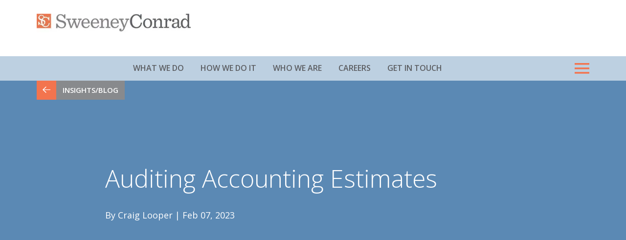

--- FILE ---
content_type: text/html; charset=UTF-8
request_url: https://blog.sweeneyconrad.com/auditing-accounting-estimates
body_size: 9458
content:
<!doctype html><html lang="en"><head>
    <meta charset="utf-8">
    <title>Auditing Accounting Estimates</title>
    <link rel="shortcut icon" href="https://blog.sweeneyconrad.com/hubfs/favicon.ico">
    <meta name="description" content="When companies report financial results, they often rely on estimates made by management.">
    <link type="text/css" rel="stylesheet" href="https://blog.sweeneyconrad.com/hubfs/hub_generated/template_assets/1/81698161568/1767208287839/template_main.min.css">
    
<link type="text/css" rel="stylesheet" href="https://blog.sweeneyconrad.com/hubfs/hub_generated/template_assets/1/81698161571/1741470615912/template__blog.min.css">

    
    <link href="https://fonts.googleapis.com/css2?family=Open+Sans:ital,wght@0,300;0,400;0,600;0,700;1,400&amp;display=swap" rel="stylesheet">
    <link href="https://fonts.googleapis.com/css2?family=Domine:wght@600;700&amp;display=swap" rel="stylesheet">
    
    <meta name="viewport" content="width=device-width, initial-scale=1">

    <script src="/hs/hsstatic/jquery-libs/static-1.1/jquery/jquery-1.7.1.js"></script>
<script>hsjQuery = window['jQuery'];</script>
    <meta property="og:description" content="When companies report financial results, they often rely on estimates made by management.">
    <meta property="og:title" content="Auditing Accounting Estimates">
    <meta name="twitter:description" content="When companies report financial results, they often rely on estimates made by management.">
    <meta name="twitter:title" content="Auditing Accounting Estimates">

    

    
    <style>
a.cta_button{-moz-box-sizing:content-box !important;-webkit-box-sizing:content-box !important;box-sizing:content-box !important;vertical-align:middle}.hs-breadcrumb-menu{list-style-type:none;margin:0px 0px 0px 0px;padding:0px 0px 0px 0px}.hs-breadcrumb-menu-item{float:left;padding:10px 0px 10px 10px}.hs-breadcrumb-menu-divider:before{content:'›';padding-left:10px}.hs-featured-image-link{border:0}.hs-featured-image{float:right;margin:0 0 20px 20px;max-width:50%}@media (max-width: 568px){.hs-featured-image{float:none;margin:0;width:100%;max-width:100%}}.hs-screen-reader-text{clip:rect(1px, 1px, 1px, 1px);height:1px;overflow:hidden;position:absolute !important;width:1px}
</style>

<link rel="stylesheet" href="https://blog.sweeneyconrad.com/hubfs/hub_generated/template_assets/1/81698161577/1741470617811/template_theme-overrides.min.css">
<link rel="stylesheet" href="/hs/hsstatic/AsyncSupport/static-1.501/sass/rss_post_listing.css">
<link rel="stylesheet" href="https://blog.sweeneyconrad.com/hubfs/hub_generated/module_assets/1/81698161553/1741337249451/module_footer-social.min.css">
    

    
<!--  Added by GoogleAnalytics integration -->
<script>
var _hsp = window._hsp = window._hsp || [];
_hsp.push(['addPrivacyConsentListener', function(consent) { if (consent.allowed || (consent.categories && consent.categories.analytics)) {
  (function(i,s,o,g,r,a,m){i['GoogleAnalyticsObject']=r;i[r]=i[r]||function(){
  (i[r].q=i[r].q||[]).push(arguments)},i[r].l=1*new Date();a=s.createElement(o),
  m=s.getElementsByTagName(o)[0];a.async=1;a.src=g;m.parentNode.insertBefore(a,m)
})(window,document,'script','//www.google-analytics.com/analytics.js','ga');
  ga('create','UA-116660114-1','auto');
  ga('send','pageview');
}}]);
</script>

<!-- /Added by GoogleAnalytics integration -->



<link rel="amphtml" href="https://blog.sweeneyconrad.com/auditing-accounting-estimates?hs_amp=true">

<meta property="og:image" content="https://blog.sweeneyconrad.com/hubfs/Estimate.jpeg">
<meta property="og:image:width" content="7360">
<meta property="og:image:height" content="4912">

<meta name="twitter:image" content="https://blog.sweeneyconrad.com/hubfs/Estimate.jpeg">


<meta property="og:url" content="https://blog.sweeneyconrad.com/auditing-accounting-estimates">
<meta name="twitter:card" content="summary_large_image">

<link rel="canonical" href="https://blog.sweeneyconrad.com/auditing-accounting-estimates">

<meta property="og:type" content="article">
<link rel="alternate" type="application/rss+xml" href="https://blog.sweeneyconrad.com/rss.xml">
<meta name="twitter:domain" content="blog.sweeneyconrad.com">
<script src="//platform.linkedin.com/in.js" type="text/javascript">
    lang: en_US
</script>

<meta http-equiv="content-language" content="en">






  <meta name="generator" content="HubSpot"></head>
  <body>
    <div class="body-wrapper   hs-content-id-101578643713 hs-blog-post hs-blog-id-5553298257">
      
      <div data-global-resource-path="SweeneyConrad_August2022/templates/partials/header.html"><div class="header-wrap">
  <header class="header">
    <div class="headercontents">
      <div class="header-logo">
        
        <div id="hs_cos_wrapper_header_logo" class="hs_cos_wrapper hs_cos_wrapper_widget hs_cos_wrapper_type_module widget-type-logo" style="" data-hs-cos-general-type="widget" data-hs-cos-type="module">
  






















  
  <span id="hs_cos_wrapper_header_logo_hs_logo_widget" class="hs_cos_wrapper hs_cos_wrapper_widget hs_cos_wrapper_type_logo" style="" data-hs-cos-general-type="widget" data-hs-cos-type="logo"><a href="https://www.sweeneyconrad.com/preview/" id="hs-link-header_logo_hs_logo_widget" style="border-width:0px;border:0px;"><img src="https://blog.sweeneyconrad.com/hs-fs/hubfs/raw_assets/public/SweeneyConrad_August2022/images/Sweeney-Conrad-logo.jpg?width=542&amp;height=48&amp;name=Sweeney-Conrad-logo.jpg" class="hs-image-widget " height="48" style="height: auto;width:542px;border-width:0px;border:0px;" width="542" alt="Sweeney Conrad" title="Sweeney Conrad" srcset="https://blog.sweeneyconrad.com/hs-fs/hubfs/raw_assets/public/SweeneyConrad_August2022/images/Sweeney-Conrad-logo.jpg?width=271&amp;height=24&amp;name=Sweeney-Conrad-logo.jpg 271w, https://blog.sweeneyconrad.com/hs-fs/hubfs/raw_assets/public/SweeneyConrad_August2022/images/Sweeney-Conrad-logo.jpg?width=542&amp;height=48&amp;name=Sweeney-Conrad-logo.jpg 542w, https://blog.sweeneyconrad.com/hs-fs/hubfs/raw_assets/public/SweeneyConrad_August2022/images/Sweeney-Conrad-logo.jpg?width=813&amp;height=72&amp;name=Sweeney-Conrad-logo.jpg 813w, https://blog.sweeneyconrad.com/hs-fs/hubfs/raw_assets/public/SweeneyConrad_August2022/images/Sweeney-Conrad-logo.jpg?width=1084&amp;height=96&amp;name=Sweeney-Conrad-logo.jpg 1084w, https://blog.sweeneyconrad.com/hs-fs/hubfs/raw_assets/public/SweeneyConrad_August2022/images/Sweeney-Conrad-logo.jpg?width=1355&amp;height=120&amp;name=Sweeney-Conrad-logo.jpg 1355w, https://blog.sweeneyconrad.com/hs-fs/hubfs/raw_assets/public/SweeneyConrad_August2022/images/Sweeney-Conrad-logo.jpg?width=1626&amp;height=144&amp;name=Sweeney-Conrad-logo.jpg 1626w" sizes="(max-width: 542px) 100vw, 542px"></a></span>
</div>
      </div>
      <a class="mob-trigger mobile">
        <img alt="navigation menu" src="https://blog.sweeneyconrad.com/hubfs/raw_assets/public/SweeneyConrad_August2022/images/hamburger-bars.png">
      </a>
    </div>
    <div id="navbarcontainer">
      <div class="custom-menu-primary">
        <span id="hs_cos_wrapper_Header_SiteMap" class="hs_cos_wrapper hs_cos_wrapper_widget hs_cos_wrapper_type_menu" style="" data-hs-cos-general-type="widget" data-hs-cos-type="menu"><div id="hs_menu_wrapper_Header_SiteMap" class="hs-menu-wrapper active-branch no-flyouts hs-menu-flow-horizontal" role="navigation" data-sitemap-name="default" data-menu-id="81700557156" aria-label="Navigation Menu">
 <ul role="menu">
  <li class="hs-menu-item hs-menu-depth-1 hs-item-has-children" role="none"><a href="https://www.sweeneyconrad.com/what-we-do" aria-haspopup="true" aria-expanded="false" role="menuitem">What We Do</a>
   <ul role="menu" class="hs-menu-children-wrapper">
    <li class="hs-menu-item hs-menu-depth-2" role="none"><a href="https://www.sweeneyconrad.com/what-we-do/tax-services" role="menuitem">Tax Services</a></li>
    <li class="hs-menu-item hs-menu-depth-2" role="none"><a href="https://www.sweeneyconrad.com/what-we-do/client-accounting-services" role="menuitem">Client Accounting Services</a></li>
    <li class="hs-menu-item hs-menu-depth-2" role="none"><a href="https://www.sweeneyconrad.com/what-we-do/advisory-services" role="menuitem">Advisory Services</a></li>
   </ul></li>
  <li class="hs-menu-item hs-menu-depth-1 hs-item-has-children" role="none"><a href="https://www.sweeneyconrad.com/how-we-do-it" aria-haspopup="true" aria-expanded="false" role="menuitem">How We Do It</a>
   <ul role="menu" class="hs-menu-children-wrapper">
    <li class="hs-menu-item hs-menu-depth-2" role="none"><a href="https://www.sweeneyconrad.com/how-we-do-it/our-process" role="menuitem">Our Process</a></li>
    <li class="hs-menu-item hs-menu-depth-2" role="none"><a href="https://www.sweeneyconrad.com/how-we-do-it/industries" role="menuitem">Industries we serve</a></li>
    <li class="hs-menu-item hs-menu-depth-2" role="none"><a href="https://www.sweeneyconrad.com/how-we-do-it/culture-community" role="menuitem">Culture &amp; Community</a></li>
    <li class="hs-menu-item hs-menu-depth-2" role="none"><a href="https://www.sweeneyconrad.com/how-we-do-it/giving-back" role="menuitem">Giving Back</a></li>
    <li class="hs-menu-item hs-menu-depth-2" role="none"><a href="https://www.sweeneyconrad.com/how-we-do-it/partnership" role="menuitem">Partnership Network</a></li>
   </ul></li>
  <li class="hs-menu-item hs-menu-depth-1 hs-item-has-children" role="none"><a href="https://www.sweeneyconrad.com/who-we-are" aria-haspopup="true" aria-expanded="false" role="menuitem">Who We Are</a>
   <ul role="menu" class="hs-menu-children-wrapper">
    <li class="hs-menu-item hs-menu-depth-2" role="none"><a href="https://www.sweeneyconrad.com/who-we-are/our-team" role="menuitem">Our People</a></li>
    <li class="hs-menu-item hs-menu-depth-2" role="none"><a href="https://www.sweeneyconrad.com/who-we-are/mission-values" role="menuitem">Mission &amp; Values</a></li>
    <li class="hs-menu-item hs-menu-depth-2" role="none"><a href="https://www.sweeneyconrad.com/who-we-are/our-passion" role="menuitem">Our Passion</a></li>
    <li class="hs-menu-item hs-menu-depth-2" role="none"><a href="https://www.sweeneyconrad.com/who-we-are/history" role="menuitem">40+ Year History</a></li>
   </ul></li>
  <li class="hs-menu-item hs-menu-depth-1 hs-item-has-children" role="none"><a href="https://www.sweeneyconrad.com/careers" aria-haspopup="true" aria-expanded="false" role="menuitem">Careers</a>
   <ul role="menu" class="hs-menu-children-wrapper">
    <li class="hs-menu-item hs-menu-depth-2" role="none"><a href="https://www.sweeneyconrad.com/careers/benefits-perks" role="menuitem">Benefits &amp; Perks</a></li>
    <li class="hs-menu-item hs-menu-depth-2" role="none"><a href="https://www.sweeneyconrad.com/careers/experienced-professionals" role="menuitem">Experienced Professionals</a></li>
    <li class="hs-menu-item hs-menu-depth-2" role="none"><a href="https://www.sweeneyconrad.com/careers/sc-young-professionals" role="menuitem">SC Young Professionals</a></li>
    <li class="hs-menu-item hs-menu-depth-2" role="none"><a href="https://www.sweeneyconrad.com/careers/summer-summit" role="menuitem">SC Summer Summit</a></li>
    <li class="hs-menu-item hs-menu-depth-2" role="none"><a href="https://www.sweeneyconrad.com/careers/job-opportunities" role="menuitem">Job Opportunities</a></li>
   </ul></li>
  <li class="hs-menu-item hs-menu-depth-1 hs-item-has-children" role="none"><a href="https://www.sweeneyconrad.com/get-in-touch" aria-haspopup="true" aria-expanded="false" role="menuitem">Get in Touch</a>
   <ul role="menu" class="hs-menu-children-wrapper">
    <li class="hs-menu-item hs-menu-depth-2" role="none"><a href="https://www.sweeneyconrad.com/get-in-touch/contact-us/" role="menuitem">Contact Us</a></li>
    <li class="hs-menu-item hs-menu-depth-2" role="none"><a href="https://www.quickfee.com/qsop?company=quickfeeus&amp;creditor=SWEENEY" role="menuitem" target="_blank" rel="noopener">Pay Online</a></li>
    <li class="hs-menu-item hs-menu-depth-2" role="none"><a href="https://sweeneyconrad.sharefile.com/" role="menuitem" target="_blank" rel="noopener">Client Login</a></li>
    <li class="hs-menu-item hs-menu-depth-2" role="none"><a href="https://blog.sweeneyconrad.com/" role="menuitem" target="_blank" rel="noopener">Our Insights</a></li>
    <li class="hs-menu-item hs-menu-depth-2" role="none"><a href="https://share.hsforms.com/189SwWa83QWmQ98wj4A6liQ2bure" role="menuitem" target="_blank" rel="noopener">Newsletter</a></li>
   </ul></li>
 </ul>
</div></span>
      </div> 
      <a class="mob-trigger desktop">
        <img alt="navigation menu" src="https://blog.sweeneyconrad.com/hubfs/raw_assets/public/SweeneyConrad_August2022/images/hamburger-bars.png">
      </a>
    </div>
    <div id="subnavbackground" class=""></div>
  </header>
</div>
<div class="mobile-menubar-wrap">
  <div class="mobile-menubar">
    <img alt="navigation menu close" class="navmenuclose" src="https://blog.sweeneyconrad.com/hubfs/raw_assets/public/SweeneyConrad_August2022/images/close.png">
    <div class="logo-icon mobile">
      
      <div id="hs_cos_wrapper_header_menu_logo" class="hs_cos_wrapper hs_cos_wrapper_widget hs_cos_wrapper_type_module widget-type-logo" style="" data-hs-cos-general-type="widget" data-hs-cos-type="module">
  






















  
  <span id="hs_cos_wrapper_header_menu_logo_hs_logo_widget" class="hs_cos_wrapper hs_cos_wrapper_widget hs_cos_wrapper_type_logo" style="" data-hs-cos-general-type="widget" data-hs-cos-type="logo"><a href="https://www.sweeneyconrad.com/preview/" id="hs-link-header_menu_logo_hs_logo_widget" style="border-width:0px;border:0px;"><img src="https://blog.sweeneyconrad.com/hs-fs/hubfs/raw_assets/public/SweeneyConrad_August2022/images/logo-icon.png?width=33&amp;height=48&amp;name=logo-icon.png" class="hs-image-widget " height="48" style="height: auto;width:33px;border-width:0px;border:0px;" width="33" alt="SweeneyConrad" title="SweeneyConrad" srcset="https://blog.sweeneyconrad.com/hs-fs/hubfs/raw_assets/public/SweeneyConrad_August2022/images/logo-icon.png?width=17&amp;height=24&amp;name=logo-icon.png 17w, https://blog.sweeneyconrad.com/hs-fs/hubfs/raw_assets/public/SweeneyConrad_August2022/images/logo-icon.png?width=33&amp;height=48&amp;name=logo-icon.png 33w, https://blog.sweeneyconrad.com/hs-fs/hubfs/raw_assets/public/SweeneyConrad_August2022/images/logo-icon.png?width=50&amp;height=72&amp;name=logo-icon.png 50w, https://blog.sweeneyconrad.com/hs-fs/hubfs/raw_assets/public/SweeneyConrad_August2022/images/logo-icon.png?width=66&amp;height=96&amp;name=logo-icon.png 66w, https://blog.sweeneyconrad.com/hs-fs/hubfs/raw_assets/public/SweeneyConrad_August2022/images/logo-icon.png?width=83&amp;height=120&amp;name=logo-icon.png 83w, https://blog.sweeneyconrad.com/hs-fs/hubfs/raw_assets/public/SweeneyConrad_August2022/images/logo-icon.png?width=99&amp;height=144&amp;name=logo-icon.png 99w" sizes="(max-width: 33px) 100vw, 33px"></a></span>
</div>
    </div>
    <div class="toggle-menu-primary">
      <div class="logo-icon desktop">
        
        <div id="hs_cos_wrapper_header_menu_logo" class="hs_cos_wrapper hs_cos_wrapper_widget hs_cos_wrapper_type_module widget-type-logo" style="" data-hs-cos-general-type="widget" data-hs-cos-type="module">
  






















  
  <span id="hs_cos_wrapper_header_menu_logo_hs_logo_widget" class="hs_cos_wrapper hs_cos_wrapper_widget hs_cos_wrapper_type_logo" style="" data-hs-cos-general-type="widget" data-hs-cos-type="logo"><a href="https://www.sweeneyconrad.com/preview/" id="hs-link-header_menu_logo_hs_logo_widget" style="border-width:0px;border:0px;"><img src="https://blog.sweeneyconrad.com/hs-fs/hubfs/raw_assets/public/SweeneyConrad_August2022/images/logo-icon.png?width=33&amp;height=48&amp;name=logo-icon.png" class="hs-image-widget " height="48" style="height: auto;width:33px;border-width:0px;border:0px;" width="33" alt="SweeneyConrad" title="SweeneyConrad" srcset="https://blog.sweeneyconrad.com/hs-fs/hubfs/raw_assets/public/SweeneyConrad_August2022/images/logo-icon.png?width=17&amp;height=24&amp;name=logo-icon.png 17w, https://blog.sweeneyconrad.com/hs-fs/hubfs/raw_assets/public/SweeneyConrad_August2022/images/logo-icon.png?width=33&amp;height=48&amp;name=logo-icon.png 33w, https://blog.sweeneyconrad.com/hs-fs/hubfs/raw_assets/public/SweeneyConrad_August2022/images/logo-icon.png?width=50&amp;height=72&amp;name=logo-icon.png 50w, https://blog.sweeneyconrad.com/hs-fs/hubfs/raw_assets/public/SweeneyConrad_August2022/images/logo-icon.png?width=66&amp;height=96&amp;name=logo-icon.png 66w, https://blog.sweeneyconrad.com/hs-fs/hubfs/raw_assets/public/SweeneyConrad_August2022/images/logo-icon.png?width=83&amp;height=120&amp;name=logo-icon.png 83w, https://blog.sweeneyconrad.com/hs-fs/hubfs/raw_assets/public/SweeneyConrad_August2022/images/logo-icon.png?width=99&amp;height=144&amp;name=logo-icon.png 99w" sizes="(max-width: 33px) 100vw, 33px"></a></span>
</div>
      </div>
      <span id="hs_cos_wrapper_Header_toggle_SiteMap" class="hs_cos_wrapper hs_cos_wrapper_widget hs_cos_wrapper_type_menu" style="" data-hs-cos-general-type="widget" data-hs-cos-type="menu"><div id="hs_menu_wrapper_Header_toggle_SiteMap" class="hs-menu-wrapper active-branch no-flyouts hs-menu-flow-horizontal" role="navigation" data-sitemap-name="default" data-menu-id="81714955113" aria-label="Navigation Menu">
 <ul role="menu">
  <li class="hs-menu-item hs-menu-depth-1 hs-item-has-children" role="none"><a href="https://www.sweeneyconrad.com/what-we-do" aria-haspopup="true" aria-expanded="false" role="menuitem">What We Do</a>
   <ul role="menu" class="hs-menu-children-wrapper">
    <li class="hs-menu-item hs-menu-depth-2" role="none"><a href="https://www.sweeneyconrad.com/what-we-do/tax-services" role="menuitem">Tax Services</a></li>
    <li class="hs-menu-item hs-menu-depth-2" role="none"><a href="https://www.sweeneyconrad.com/what-we-do/client-accounting-services" role="menuitem">Client Accounting Services</a></li>
    <li class="hs-menu-item hs-menu-depth-2" role="none"><a href="https://www.sweeneyconrad.com/what-we-do/advisory-services" role="menuitem">Advisory Services</a></li>
   </ul></li>
  <li class="hs-menu-item hs-menu-depth-1 hs-item-has-children" role="none"><a href="https://www.sweeneyconrad.com/how-we-do-it" aria-haspopup="true" aria-expanded="false" role="menuitem">How We Do It</a>
   <ul role="menu" class="hs-menu-children-wrapper">
    <li class="hs-menu-item hs-menu-depth-2" role="none"><a href="https://www.sweeneyconrad.com/how-we-do-it/our-process" role="menuitem">Our Process</a></li>
    <li class="hs-menu-item hs-menu-depth-2" role="none"><a href="https://www.sweeneyconrad.com/how-we-do-it/industries" role="menuitem">Industries we serve</a></li>
    <li class="hs-menu-item hs-menu-depth-2" role="none"><a href="https://www.sweeneyconrad.com/how-we-do-it/culture-community" role="menuitem">Culture &amp; Community</a></li>
    <li class="hs-menu-item hs-menu-depth-2" role="none"><a href="https://www.sweeneyconrad.com/how-we-do-it/giving-back" role="menuitem">Giving Back</a></li>
    <li class="hs-menu-item hs-menu-depth-2" role="none"><a href="https://www.sweeneyconrad.com/how-we-do-it/partnership" role="menuitem">Partnership Network</a></li>
   </ul></li>
  <li class="hs-menu-item hs-menu-depth-1 hs-item-has-children" role="none"><a href="https://www.sweeneyconrad.com/who-we-are" aria-haspopup="true" aria-expanded="false" role="menuitem">Who We Are</a>
   <ul role="menu" class="hs-menu-children-wrapper">
    <li class="hs-menu-item hs-menu-depth-2" role="none"><a href="https://www.sweeneyconrad.com/who-we-are/our-team" role="menuitem">Our People</a></li>
    <li class="hs-menu-item hs-menu-depth-2" role="none"><a href="https://www.sweeneyconrad.com/who-we-are/mission-values" role="menuitem">Mission &amp; Values</a></li>
    <li class="hs-menu-item hs-menu-depth-2" role="none"><a href="https://www.sweeneyconrad.com/who-we-are/our-passion" role="menuitem">Our Passion</a></li>
    <li class="hs-menu-item hs-menu-depth-2" role="none"><a href="https://www.sweeneyconrad.com/who-we-are/history" role="menuitem">40+ Year History</a></li>
   </ul></li>
  <li class="hs-menu-item hs-menu-depth-1 hs-item-has-children" role="none"><a href="https://www.sweeneyconrad.com/careers" aria-haspopup="true" aria-expanded="false" role="menuitem">Careers at SC</a>
   <ul role="menu" class="hs-menu-children-wrapper">
    <li class="hs-menu-item hs-menu-depth-2" role="none"><a href="https://www.sweeneyconrad.com/careers/benefits-perks" role="menuitem">Benefits &amp; Perks</a></li>
    <li class="hs-menu-item hs-menu-depth-2" role="none"><a href="https://www.sweeneyconrad.com/careers/experienced-professionals" role="menuitem">Experienced Professionals</a></li>
    <li class="hs-menu-item hs-menu-depth-2" role="none"><a href="https://www.sweeneyconrad.com/careers/sc-young-professionals" role="menuitem">SC Young Professionals</a></li>
    <li class="hs-menu-item hs-menu-depth-2" role="none"><a href="https://www.sweeneyconrad.com/careers/summer-summit" role="menuitem">SC Summer Summit</a></li>
    <li class="hs-menu-item hs-menu-depth-2" role="none"><a href="https://www.sweeneyconrad.com/careers/job-opportunities" role="menuitem">Job Opportunities</a></li>
   </ul></li>
  <li class="hs-menu-item hs-menu-depth-1 hs-item-has-children" role="none"><a href="https://www.sweeneyconrad.com/get-in-touch" aria-haspopup="true" aria-expanded="false" role="menuitem">Get in Touch</a>
   <ul role="menu" class="hs-menu-children-wrapper">
    <li class="hs-menu-item hs-menu-depth-2" role="none"><a href="https://www.sweeneyconrad.com/get-in-touch/contact-us/" role="menuitem">Contact Us</a></li>
    <li class="hs-menu-item hs-menu-depth-2" role="none"><a href="https://www.quickfee.com/qsop?company=quickfeeus&amp;creditor=SWEENEY" role="menuitem" target="_blank" rel="noopener">Pay Online</a></li>
    <li class="hs-menu-item hs-menu-depth-2" role="none"><a href="https://sweeneyconrad.sharefile.com/" role="menuitem" target="_blank" rel="noopener">Client Login</a></li>
    <li class="hs-menu-item hs-menu-depth-2" role="none"><a href="https://blog.sweeneyconrad.com/" role="menuitem" target="_blank" rel="noopener">Our Insights</a></li>
    <li class="hs-menu-item hs-menu-depth-2" role="none"><a href="https://share.hsforms.com/189SwWa83QWmQ98wj4A6liQ2bure" role="menuitem" target="_blank" rel="noopener">Newsletter</a></li>
   </ul></li>
 </ul>
</div></span>
    </div>
  </div>
</div></div>
      

      



<main id="main-content" class="body-container-wrapper">
  <div class="body-container body-container--blog-post">


    <section class="blog-post-banner custom-banner-area">
      <div class="content-wrapper">
        <h1><span id="hs_cos_wrapper_name" class="hs_cos_wrapper hs_cos_wrapper_meta_field hs_cos_wrapper_type_text" style="" data-hs-cos-general-type="meta_field" data-hs-cos-type="text">Auditing Accounting Estimates</span></h1>
        <p>By Craig Looper | Feb 07, 2023   </p>
      </div>
    </section>
    <div class="pagelabel_container">
      <div class="pagelabel_button orange">
        <a href="https://blog.sweeneyconrad.com"><img alt="white arrow" src="https://blog.sweeneyconrad.com/hubfs/raw_assets/public/SweeneyConrad_August2022/images/arrow-left-white.png"></a>
      </div>
      <div class="pagelabel grey">INSIGHTS/BLOG</div>
    </div>
    
   
    
    <div class="blog-post-wrap">
      <div class="blog-post-wrap-inner">
        <div class="leftmargin"></div>
        <article class="blog-post">
          <div class="blog-post__body">
            <span id="hs_cos_wrapper_post_body" class="hs_cos_wrapper hs_cos_wrapper_meta_field hs_cos_wrapper_type_rich_text" style="" data-hs-cos-general-type="meta_field" data-hs-cos-type="rich_text"><p style="font-size: 16px; line-height: 1.5;"><span style="font-family: Georgia, Palatino, Times, 'Times New Roman', serif; color: #000000;"><img src="https://blog.sweeneyconrad.com/hs-fs/hubfs/Estimate.jpeg?width=325&amp;height=217&amp;name=Estimate.jpeg" alt="Estimate" width="325" height="217" loading="lazy" style="height: auto; max-width: 100%; width: 325px; float: left;" srcset="https://blog.sweeneyconrad.com/hs-fs/hubfs/Estimate.jpeg?width=163&amp;height=109&amp;name=Estimate.jpeg 163w, https://blog.sweeneyconrad.com/hs-fs/hubfs/Estimate.jpeg?width=325&amp;height=217&amp;name=Estimate.jpeg 325w, https://blog.sweeneyconrad.com/hs-fs/hubfs/Estimate.jpeg?width=488&amp;height=326&amp;name=Estimate.jpeg 488w, https://blog.sweeneyconrad.com/hs-fs/hubfs/Estimate.jpeg?width=650&amp;height=434&amp;name=Estimate.jpeg 650w, https://blog.sweeneyconrad.com/hs-fs/hubfs/Estimate.jpeg?width=813&amp;height=543&amp;name=Estimate.jpeg 813w, https://blog.sweeneyconrad.com/hs-fs/hubfs/Estimate.jpeg?width=975&amp;height=651&amp;name=Estimate.jpeg 975w" sizes="(max-width: 325px) 100vw, 325px">When companies report financial results, they often rely on estimates made by management. Examples include the allowance for doubtful accounts, warranty obligations, costs of pending litigation, goodwill impairment and the fair values of acquired intangible assets. How do auditors evaluate whether amounts reported on the financial statements for these items seem reasonable?<br><br><span style="font-weight: bold;">Inquiry and testing</span><br><br>Accounting estimates may be based on subjective or objective information (or both) and involve a level of measurement uncertainty. External auditors evaluate accounting estimates as part of their standard audit procedures.<br><br>For instance, they may inquire about the underlying assumptions (or inputs) that were used to make estimates to determine whether the inputs seem complete, accurate and relevant. Estimates based on objective inputs, such as published interest rates or percentages observed in previous reporting periods, are generally less susceptible to bias than those based on speculative, unobservable inputs. This is especially true if management lacks experience making similar estimates in the past.<br><br>Whenever possible, auditors try to recreate management’s estimate using the same assumptions (or their own). If an auditor’s estimate differs substantially from what’s reported on the financial statements, the auditor will ask management to explain the discrepancy. In some cases, an independent specialist, such an appraiser or engineer, may be called in to estimate complex items.<br><br>Auditors also may compare past estimates to what happened after the financial statement date. The outcome of an estimate is often different from management’s preliminary estimate. Possible explanations include errors, unforeseeable subsequent events and management bias. If management’s estimates are consistently similar to what happened later, it adds credibility to management’s prior estimates. But if significant differences are found, the auditor may be more skeptical of management’s current estimates, necessitating the use of additional audit procedures.<br><br><span style="font-weight: bold;">Recent updates</span><br><br>The Public Company Accounting Oversight Board (PCAOB) published revised requirements for auditing accounting estimates and using specialists in audits in December 2018. These changes were published in Release No. 2018-005, Auditing Accounting Estimates, Including Fair Value Measurements, and Release No. 2018-006, Amendments to Auditing Standards for Auditor’s Use of the Work of Specialists. (Note: The work of specialists is often used to support accounting estimates made by management.)<br><br>Release No. 2018-005 is a risk-based standard that emphasizes the importance of professional skepticism when auditors evaluate management’s estimates and the need for more attention to potential management bias. Under the updated standard, auditors consider both corroborating and contradictory evidence that’s obtained during the audit. Similarly, Release No. 2018-006 extends the auditor’s responsibility for evaluating specialists beyond simply obtaining an understanding of their work. In short, it requires auditors to perform additional procedures to evaluate the appropriateness of the company’s data, as well as significant assumptions and methods used.<br><br>In December 2022, the PCAOB published its post-implementation review on these new-and-improved rules. About one-third of the audit firms surveyed reported that the new requirements on estimates and specialists improved auditing practices, according to Interim Analysis Report: Evidence on the Initial Impact of New Requirements for Auditing Accounting Estimates and the Auditor’s Use of the Work of Specialists. Other firms said that effects were limited and didn’t have major consequences on the audit process or audit fees/hours.<br><br>Though the new, more consistent guidance applies specifically to public companies, the effects filter down to audits of private entities that use accounting estimates or rely on the work of specialists.<br><br><span style="font-weight: bold;">Gray area in accounting</span><br><br>Accounting estimates and fair value measurements involve a high degree of subjectivity and judgment and may be susceptible to misstatement. In today’s uncertain market conditions, predicting metrics that underlie accounting estimates can be particularly challenging. Therefore, they require more auditor focus today than in more-stable prior accounting periods. Be prepared to provide comprehensive documentation to support your estimates during the upcoming audit season.</span></p></span>
          </div>
          
        </article>
        <div class="post-sidebar">
          <div class="recent-posts">
            <div id="hs_cos_wrapper_post_listing" class="hs_cos_wrapper hs_cos_wrapper_widget hs_cos_wrapper_type_module widget-type-post_listing" style="" data-hs-cos-general-type="widget" data-hs-cos-type="module">
  


<span id="hs_cos_wrapper_post_listing_" class="hs_cos_wrapper hs_cos_wrapper_widget hs_cos_wrapper_type_post_listing" style="" data-hs-cos-general-type="widget" data-hs-cos-type="post_listing"><div class="block">
  <h3>RECENT POSTS</h3>
  <div class="widget-module">
    <ul class="hs-hash-2018315461-1767762259588">
    </ul>
  </div>
</div>
</span></div>
          </div>
          <div class="post-by-tag">
            <div id="hs_cos_wrapper_post_filter" class="hs_cos_wrapper hs_cos_wrapper_widget hs_cos_wrapper_type_module widget-type-post_filter" style="" data-hs-cos-general-type="widget" data-hs-cos-type="module">


  



  




<span id="hs_cos_wrapper_post_filter_" class="hs_cos_wrapper hs_cos_wrapper_widget hs_cos_wrapper_type_post_filter" style="" data-hs-cos-general-type="widget" data-hs-cos-type="post_filter"><div class="block">
  <h3>POSTS BY TAG</h3>
  <div class="widget-module">
    <ul>
      
        <li>
          <a href="https://blog.sweeneyconrad.com/tag/tax">Tax <span class="filter-link-count" dir="ltr">(118)</span></a>
        </li>
      
        <li>
          <a href="https://blog.sweeneyconrad.com/tag/audit-and-assurance">Audit &amp; Assurance <span class="filter-link-count" dir="ltr">(71)</span></a>
        </li>
      
        <li>
          <a href="https://blog.sweeneyconrad.com/tag/estate-planning">Estate Planning <span class="filter-link-count" dir="ltr">(60)</span></a>
        </li>
      
        <li>
          <a href="https://blog.sweeneyconrad.com/tag/covid-19">COVID-19 <span class="filter-link-count" dir="ltr">(26)</span></a>
        </li>
      
        <li>
          <a href="https://blog.sweeneyconrad.com/tag/news">News <span class="filter-link-count" dir="ltr">(26)</span></a>
        </li>
      
        <li style="display:none;">
          <a href="https://blog.sweeneyconrad.com/tag/retirement-reporter">Retirement Reporter <span class="filter-link-count" dir="ltr">(17)</span></a>
        </li>
      
        <li style="display:none;">
          <a href="https://blog.sweeneyconrad.com/tag/sweeney-conrad-news">Sweeney Conrad News <span class="filter-link-count" dir="ltr">(17)</span></a>
        </li>
      
        <li style="display:none;">
          <a href="https://blog.sweeneyconrad.com/tag/sweeney-conrad-passion">Sweeney Conrad Passion <span class="filter-link-count" dir="ltr">(16)</span></a>
        </li>
      
        <li style="display:none;">
          <a href="https://blog.sweeneyconrad.com/tag/employee-benefit-plans">Employee Benefit Plans <span class="filter-link-count" dir="ltr">(14)</span></a>
        </li>
      
        <li style="display:none;">
          <a href="https://blog.sweeneyconrad.com/tag/people">Sweeney Conrad People <span class="filter-link-count" dir="ltr">(14)</span></a>
        </li>
      
        <li style="display:none;">
          <a href="https://blog.sweeneyconrad.com/tag/sweeney-conrad-community">Sweeney Conrad Community <span class="filter-link-count" dir="ltr">(9)</span></a>
        </li>
      
        <li style="display:none;">
          <a href="https://blog.sweeneyconrad.com/tag/state-and-local-tax">State and Local Tax <span class="filter-link-count" dir="ltr">(8)</span></a>
        </li>
      
        <li style="display:none;">
          <a href="https://blog.sweeneyconrad.com/tag/advisory">Advisory <span class="filter-link-count" dir="ltr">(5)</span></a>
        </li>
      
        <li style="display:none;">
          <a href="https://blog.sweeneyconrad.com/tag/high-net-worth">High Net Worth <span class="filter-link-count" dir="ltr">(5)</span></a>
        </li>
      
        <li style="display:none;">
          <a href="https://blog.sweeneyconrad.com/tag/sweeney-conrad-people">Sweeney Conrad People <span class="filter-link-count" dir="ltr">(4)</span></a>
        </li>
      
        <li style="display:none;">
          <a href="https://blog.sweeneyconrad.com/tag/business">Business <span class="filter-link-count" dir="ltr">(3)</span></a>
        </li>
      
        <li style="display:none;">
          <a href="https://blog.sweeneyconrad.com/tag/caas">CAAS <span class="filter-link-count" dir="ltr">(3)</span></a>
        </li>
      
        <li style="display:none;">
          <a href="https://blog.sweeneyconrad.com/tag/nonprofit-organizations-private-foundations">Nonprofit Organizations &amp; Private Foundations <span class="filter-link-count" dir="ltr">(3)</span></a>
        </li>
      
        <li style="display:none;">
          <a href="https://blog.sweeneyconrad.com/tag/real-estate-construction">Real Estate &amp; Construction <span class="filter-link-count" dir="ltr">(2)</span></a>
        </li>
      
        <li style="display:none;">
          <a href="https://blog.sweeneyconrad.com/tag/recruiting">Recruiting <span class="filter-link-count" dir="ltr">(2)</span></a>
        </li>
      
        <li style="display:none;">
          <a href="https://blog.sweeneyconrad.com/tag/insider">Insider <span class="filter-link-count" dir="ltr">(1)</span></a>
        </li>
      
        <li style="display:none;">
          <a href="https://blog.sweeneyconrad.com/tag/loca">Loca <span class="filter-link-count" dir="ltr">(1)</span></a>
        </li>
      
        <li style="display:none;">
          <a href="https://blog.sweeneyconrad.com/tag/locally-owned">Locally Owned <span class="filter-link-count" dir="ltr">(1)</span></a>
        </li>
      
        <li style="display:none;">
          <a href="https://blog.sweeneyconrad.com/tag/scams">Scams <span class="filter-link-count" dir="ltr">(1)</span></a>
        </li>
      
        <li style="display:none;">
          <a href="https://blog.sweeneyconrad.com/tag/test">Test <span class="filter-link-count" dir="ltr">(1)</span></a>
        </li>
      
    </ul>
    
      <a class="filter-expand-link" href="#">See all</a>
    
  </div>
</div>
</span></div>
          </div>
        </div>
      </div>
    </div>
    
  </div>
</main>


      
      <div data-global-resource-path="SweeneyConrad_August2022/templates/partials/footer.html"><footer class="footer">
  <div class="footer_topbar">
    <div class="content-wrapper">
      <div id="footer_topbar_left_contents">
        <div id="footer_contactus_container">
          <h2 class="dgrey">Contact Us</h2>
          <div id="hs_cos_wrapper_footer_contact" class="hs_cos_wrapper hs_cos_wrapper_widget hs_cos_wrapper_type_module widget-type-rich_text" style="" data-hs-cos-general-type="widget" data-hs-cos-type="module"><span id="hs_cos_wrapper_footer_contact_" class="hs_cos_wrapper hs_cos_wrapper_widget hs_cos_wrapper_type_rich_text" style="" data-hs-cos-general-type="widget" data-hs-cos-type="rich_text"><p>Feel free to <a href="mailto:information@sweeneyconrad.com">email</a> us or call <a href="tel:425-629-1990">425.629.1990</a></p></span></div>
          <div id="hs_cos_wrapper_button" class="hs_cos_wrapper hs_cos_wrapper_widget hs_cos_wrapper_type_module" style="" data-hs-cos-general-type="widget" data-hs-cos-type="module">
  



  
    
  



<a class="hs-button" href="https://www.sweeneyconrad.com/preview/get-in-touch/contact-us/" id="hs-button_button" target="_blank" rel="noopener ">
  Get in touch
</a>

</div>
        </div>
        <div class="footer-menu-primary">
          <span id="hs_cos_wrapper_footer_SiteMap" class="hs_cos_wrapper hs_cos_wrapper_widget hs_cos_wrapper_type_menu" style="" data-hs-cos-general-type="widget" data-hs-cos-type="menu"><div id="hs_menu_wrapper_footer_SiteMap" class="hs-menu-wrapper active-branch no-flyouts hs-menu-flow-horizontal" role="navigation" data-sitemap-name="default" data-menu-id="81718499889" aria-label="Navigation Menu">
 <ul role="menu">
  <li class="hs-menu-item hs-menu-depth-1 hs-item-has-children" role="none"><a href="https://www.sweeneyconrad.com/what-we-do" aria-haspopup="true" aria-expanded="false" role="menuitem">What We Do</a>
   <ul role="menu" class="hs-menu-children-wrapper">
    <li class="hs-menu-item hs-menu-depth-2" role="none"><a href="https://www.sweeneyconrad.com/what-we-do/tax-services" role="menuitem">Tax Services</a></li>
    <li class="hs-menu-item hs-menu-depth-2" role="none"><a href="https://www.sweeneyconrad.com/what-we-do/client-accounting-services" role="menuitem">Client Accounting Services</a></li>
    <li class="hs-menu-item hs-menu-depth-2" role="none"><a href="https://www.sweeneyconrad.com/what-we-do/advisory-services" role="menuitem">Advisory Services</a></li>
   </ul></li>
  <li class="hs-menu-item hs-menu-depth-1 hs-item-has-children" role="none"><a href="https://www.sweeneyconrad.com/how-we-do-it" aria-haspopup="true" aria-expanded="false" role="menuitem">How We Do It</a>
   <ul role="menu" class="hs-menu-children-wrapper">
    <li class="hs-menu-item hs-menu-depth-2" role="none"><a href="https://www.sweeneyconrad.com/how-we-do-it/our-process" role="menuitem">Our Process</a></li>
    <li class="hs-menu-item hs-menu-depth-2" role="none"><a href="https://www.sweeneyconrad.com/how-we-do-it/industries" role="menuitem">Industries we serve</a></li>
    <li class="hs-menu-item hs-menu-depth-2" role="none"><a href="https://www.sweeneyconrad.com/how-we-do-it/culture-community" role="menuitem">Culture &amp; Community</a></li>
    <li class="hs-menu-item hs-menu-depth-2" role="none"><a href="https://www.sweeneyconrad.com/how-we-do-it/giving-back" role="menuitem">Giving Back</a></li>
    <li class="hs-menu-item hs-menu-depth-2" role="none"><a href="https://www.sweeneyconrad.com/how-we-do-it/partnership" role="menuitem">Partnership Network</a></li>
   </ul></li>
  <li class="hs-menu-item hs-menu-depth-1 hs-item-has-children" role="none"><a href="https://www.sweeneyconrad.com/who-we-are" aria-haspopup="true" aria-expanded="false" role="menuitem">Who We Are</a>
   <ul role="menu" class="hs-menu-children-wrapper">
    <li class="hs-menu-item hs-menu-depth-2" role="none"><a href="https://www.sweeneyconrad.com/who-we-are/our-team" role="menuitem">Our People</a></li>
    <li class="hs-menu-item hs-menu-depth-2" role="none"><a href="https://www.sweeneyconrad.com/who-we-are/mission-values" role="menuitem">Mission &amp; Values</a></li>
    <li class="hs-menu-item hs-menu-depth-2" role="none"><a href="https://www.sweeneyconrad.com/who-we-are/our-passion" role="menuitem">Our Passion</a></li>
    <li class="hs-menu-item hs-menu-depth-2" role="none"><a href="https://www.sweeneyconrad.com/who-we-are/history" role="menuitem">40+ Year History</a></li>
   </ul></li>
  <li class="hs-menu-item hs-menu-depth-1 hs-item-has-children" role="none"><a href="https://www.sweeneyconrad.com/careers" aria-haspopup="true" aria-expanded="false" role="menuitem">Careers at SC</a>
   <ul role="menu" class="hs-menu-children-wrapper">
    <li class="hs-menu-item hs-menu-depth-2" role="none"><a href="https://www.sweeneyconrad.com/careers/benefits-perks" role="menuitem">Benefits &amp; Perks</a></li>
    <li class="hs-menu-item hs-menu-depth-2" role="none"><a href="https://www.sweeneyconrad.com/careers/experienced-professionals" role="menuitem">Experienced Professionals</a></li>
    <li class="hs-menu-item hs-menu-depth-2" role="none"><a href="https://www.sweeneyconrad.com/careers/sc-young-professionals" role="menuitem">SC Young Professionals</a></li>
    <li class="hs-menu-item hs-menu-depth-2" role="none"><a href="https://www.sweeneyconrad.com/careers/summer-summit" role="menuitem">SC Summer Summit</a></li>
    <li class="hs-menu-item hs-menu-depth-2" role="none"><a href="https://www.sweeneyconrad.com/careers/job-opportunities" role="menuitem">Job Opportunities</a></li>
   </ul></li>
  <li class="hs-menu-item hs-menu-depth-1 hs-item-has-children" role="none"><a href="https://www.sweeneyconrad.com/get-in-touch" aria-haspopup="true" aria-expanded="false" role="menuitem">Get in Touch</a>
   <ul role="menu" class="hs-menu-children-wrapper">
    <li class="hs-menu-item hs-menu-depth-2" role="none"><a href="https://www.sweeneyconrad.com/get-in-touch/contact-us/" role="menuitem">Contact Us</a></li>
    <li class="hs-menu-item hs-menu-depth-2" role="none"><a href="https://www.quickfee.com/qsop?company=quickfeeus&amp;creditor=SWEENEY" role="menuitem" target="_blank" rel="noopener">Pay Online</a></li>
    <li class="hs-menu-item hs-menu-depth-2" role="none"><a href="https://sweeneyconrad.sharefile.com/" role="menuitem" target="_blank" rel="noopener">Client Login</a></li>
    <li class="hs-menu-item hs-menu-depth-2" role="none"><a href="https://blog.sweeneyconrad.com/" role="menuitem" target="_blank" rel="noopener">Our Insights</a></li>
    <li class="hs-menu-item hs-menu-depth-2" role="none"><a href="https://share.hsforms.com/189SwWa83QWmQ98wj4A6liQ2bure" role="menuitem" target="_blank" rel="noopener">Newsletter</a></li>
   </ul></li>
 </ul>
</div></span>
        </div>
      </div>
      <div id="footer_contactsocial_container">
        <div id="hs_cos_wrapper_footer_logo" class="hs_cos_wrapper hs_cos_wrapper_widget hs_cos_wrapper_type_module widget-type-linked_image" style="" data-hs-cos-general-type="widget" data-hs-cos-type="module">
    






  



<span id="hs_cos_wrapper_footer_logo_" class="hs_cos_wrapper hs_cos_wrapper_widget hs_cos_wrapper_type_linked_image" style="" data-hs-cos-general-type="widget" data-hs-cos-type="linked_image"><img src="https://blog.sweeneyconrad.com/hs-fs/hubfs/raw_assets/public/SweeneyConrad_August2022/images/logo.png?width=358&amp;name=logo.png" class="hs-image-widget " style="width:358px;border-width:0px;border:0px;" width="358" alt="Sweeney Conrad" title="Sweeney Conrad" srcset="https://blog.sweeneyconrad.com/hs-fs/hubfs/raw_assets/public/SweeneyConrad_August2022/images/logo.png?width=179&amp;name=logo.png 179w, https://blog.sweeneyconrad.com/hs-fs/hubfs/raw_assets/public/SweeneyConrad_August2022/images/logo.png?width=358&amp;name=logo.png 358w, https://blog.sweeneyconrad.com/hs-fs/hubfs/raw_assets/public/SweeneyConrad_August2022/images/logo.png?width=537&amp;name=logo.png 537w, https://blog.sweeneyconrad.com/hs-fs/hubfs/raw_assets/public/SweeneyConrad_August2022/images/logo.png?width=716&amp;name=logo.png 716w, https://blog.sweeneyconrad.com/hs-fs/hubfs/raw_assets/public/SweeneyConrad_August2022/images/logo.png?width=895&amp;name=logo.png 895w, https://blog.sweeneyconrad.com/hs-fs/hubfs/raw_assets/public/SweeneyConrad_August2022/images/logo.png?width=1074&amp;name=logo.png 1074w" sizes="(max-width: 358px) 100vw, 358px"></span></div>
        <div id="footer_social_container">
          <div id="hs_cos_wrapper_footer_social" class="hs_cos_wrapper hs_cos_wrapper_widget hs_cos_wrapper_type_module" style="" data-hs-cos-general-type="widget" data-hs-cos-type="module"><div class="footer-social">
  
  
  <a href="https://www.facebook.com/Sweeney-Conrad-PS-279558005749390/" target="_blank" rel="noopener">
    <svg class="svg-inline--fa fa-facebook-f" aria-hidden="true" focusable="false" data-prefix="fab" data-icon="facebook-f" role="img" xmlns="http://www.w3.org/2000/svg" viewbox="0 0 320 512" data-fa-i2svg=""><path fill="currentColor" d="M279.14 288l14.22-92.66h-88.91v-60.13c0-25.35 12.42-50.06 52.24-50.06h40.42V6.26S260.43 0 225.36 0c-73.22 0-121.08 44.38-121.08 124.72v70.62H22.89V288h81.39v224h100.17V288z"></path></svg>
  </a>
  
  
  <a href="https://www.instagram.com/sweeneyconradps/" target="_blank" rel="noopener">
    <svg class="svg-inline--fa fa-instagram" aria-hidden="true" focusable="false" data-prefix="fab" data-icon="instagram" role="img" xmlns="http://www.w3.org/2000/svg" viewbox="0 0 448 512" data-fa-i2svg=""><path fill="currentColor" d="M224.1 141c-63.6 0-114.9 51.3-114.9 114.9s51.3 114.9 114.9 114.9S339 319.5 339 255.9 287.7 141 224.1 141zm0 189.6c-41.1 0-74.7-33.5-74.7-74.7s33.5-74.7 74.7-74.7 74.7 33.5 74.7 74.7-33.6 74.7-74.7 74.7zm146.4-194.3c0 14.9-12 26.8-26.8 26.8-14.9 0-26.8-12-26.8-26.8s12-26.8 26.8-26.8 26.8 12 26.8 26.8zm76.1 27.2c-1.7-35.9-9.9-67.7-36.2-93.9-26.2-26.2-58-34.4-93.9-36.2-37-2.1-147.9-2.1-184.9 0-35.8 1.7-67.6 9.9-93.9 36.1s-34.4 58-36.2 93.9c-2.1 37-2.1 147.9 0 184.9 1.7 35.9 9.9 67.7 36.2 93.9s58 34.4 93.9 36.2c37 2.1 147.9 2.1 184.9 0 35.9-1.7 67.7-9.9 93.9-36.2 26.2-26.2 34.4-58 36.2-93.9 2.1-37 2.1-147.8 0-184.8zM398.8 388c-7.8 19.6-22.9 34.7-42.6 42.6-29.5 11.7-99.5 9-132.1 9s-102.7 2.6-132.1-9c-19.6-7.8-34.7-22.9-42.6-42.6-11.7-29.5-9-99.5-9-132.1s-2.6-102.7 9-132.1c7.8-19.6 22.9-34.7 42.6-42.6 29.5-11.7 99.5-9 132.1-9s102.7-2.6 132.1 9c19.6 7.8 34.7 22.9 42.6 42.6 11.7 29.5 9 99.5 9 132.1s2.7 102.7-9 132.1z"></path></svg>
  </a>
  
  
  <a href="https://www.linkedin.com/company/sweeney-conrad-p-s-" target="_blank" rel="noopener">
    <svg class="svg-inline--fa fa-linkedin-in" aria-hidden="true" focusable="false" data-prefix="fab" data-icon="linkedin-in" role="img" xmlns="http://www.w3.org/2000/svg" viewbox="0 0 448 512" data-fa-i2svg=""><path fill="currentColor" d="M100.28 448H7.4V148.9h92.88zM53.79 108.1C24.09 108.1 0 83.5 0 53.8a53.79 53.79 0 0 1 107.58 0c0 29.7-24.1 54.3-53.79 54.3zM447.9 448h-92.68V302.4c0-34.7-.7-79.2-48.29-79.2-48.29 0-55.69 37.7-55.69 76.7V448h-92.78V148.9h89.08v40.8h1.3c12.4-23.5 42.69-48.3 87.88-48.3 94 0 111.28 61.9 111.28 142.3V448z"></path></svg>
  </a>
  
  
  <a href="https://twitter.com/sweeneyconrad/" target="_blank" rel="noopener">
    <svg class="svg-inline--fa fa-twitter" aria-hidden="true" focusable="false" data-prefix="fab" data-icon="twitter" role="img" xmlns="http://www.w3.org/2000/svg" viewbox="0 0 512 512" data-fa-i2svg=""><path fill="currentColor" d="M459.37 151.716c.325 4.548.325 9.097.325 13.645 0 138.72-105.583 298.558-298.558 298.558-59.452 0-114.68-17.219-161.137-47.106 8.447.974 16.568 1.299 25.34 1.299 49.055 0 94.213-16.568 130.274-44.832-46.132-.975-84.792-31.188-98.112-72.772 6.498.974 12.995 1.624 19.818 1.624 9.421 0 18.843-1.3 27.614-3.573-48.081-9.747-84.143-51.98-84.143-102.985v-1.299c13.969 7.797 30.214 12.67 47.431 13.319-28.264-18.843-46.781-51.005-46.781-87.391 0-19.492 5.197-37.36 14.294-52.954 51.655 63.675 129.3 105.258 216.365 109.807-1.624-7.797-2.599-15.918-2.599-24.04 0-57.828 46.782-104.934 104.934-104.934 30.213 0 57.502 12.67 76.67 33.137 23.715-4.548 46.456-13.32 66.599-25.34-7.798 24.366-24.366 44.833-46.132 57.827 21.117-2.273 41.584-8.122 60.426-16.243-14.292 20.791-32.161 39.308-52.628 54.253z"></path></svg>
  </a>
</div></div>
        </div>
        <div id="hs_cos_wrapper_footer_address" class="hs_cos_wrapper hs_cos_wrapper_widget hs_cos_wrapper_type_module widget-type-rich_text" style="" data-hs-cos-general-type="widget" data-hs-cos-type="module"><span id="hs_cos_wrapper_footer_address_" class="hs_cos_wrapper hs_cos_wrapper_widget hs_cos_wrapper_type_rich_text" style="" data-hs-cos-general-type="widget" data-hs-cos-type="rich_text"><p>
10210 NE Points Dr. Suite 300<br>
Kirkland WA 98033<br>
<a href="tel:425-629-1990">425.629.1990</a><br>
<a href="mailto:information@sweeneyconrad.com">information@sweeneyconrad.com</a>
</p></span></div>
        <div id="footer_allinial">
          <p>Proud to be a Member</p>
          
          <div id="hs_cos_wrapper_footer_allinial_logo" class="hs_cos_wrapper hs_cos_wrapper_widget hs_cos_wrapper_type_module widget-type-logo" style="" data-hs-cos-general-type="widget" data-hs-cos-type="module">
  






















  
  <span id="hs_cos_wrapper_footer_allinial_logo_hs_logo_widget" class="hs_cos_wrapper hs_cos_wrapper_widget hs_cos_wrapper_type_logo" style="" data-hs-cos-general-type="widget" data-hs-cos-type="logo"><a href="https://www.allinialglobal.com" id="hs-link-footer_allinial_logo_hs_logo_widget" style="border-width:0px;border:0px;"><img src="https://blog.sweeneyconrad.com/hs-fs/hubfs/raw_assets/public/SweeneyConrad_August2022/images/MemberOfAllinial-Logo_CMYK-globe.png?width=75&amp;height=48&amp;name=MemberOfAllinial-Logo_CMYK-globe.png" class="hs-image-widget " height="48" style="height: auto;width:75px;border-width:0px;border:0px;" width="75" alt="Allinial Global" title="Allinial Global" srcset="https://blog.sweeneyconrad.com/hs-fs/hubfs/raw_assets/public/SweeneyConrad_August2022/images/MemberOfAllinial-Logo_CMYK-globe.png?width=38&amp;height=24&amp;name=MemberOfAllinial-Logo_CMYK-globe.png 38w, https://blog.sweeneyconrad.com/hs-fs/hubfs/raw_assets/public/SweeneyConrad_August2022/images/MemberOfAllinial-Logo_CMYK-globe.png?width=75&amp;height=48&amp;name=MemberOfAllinial-Logo_CMYK-globe.png 75w, https://blog.sweeneyconrad.com/hs-fs/hubfs/raw_assets/public/SweeneyConrad_August2022/images/MemberOfAllinial-Logo_CMYK-globe.png?width=113&amp;height=72&amp;name=MemberOfAllinial-Logo_CMYK-globe.png 113w, https://blog.sweeneyconrad.com/hs-fs/hubfs/raw_assets/public/SweeneyConrad_August2022/images/MemberOfAllinial-Logo_CMYK-globe.png?width=150&amp;height=96&amp;name=MemberOfAllinial-Logo_CMYK-globe.png 150w, https://blog.sweeneyconrad.com/hs-fs/hubfs/raw_assets/public/SweeneyConrad_August2022/images/MemberOfAllinial-Logo_CMYK-globe.png?width=188&amp;height=120&amp;name=MemberOfAllinial-Logo_CMYK-globe.png 188w, https://blog.sweeneyconrad.com/hs-fs/hubfs/raw_assets/public/SweeneyConrad_August2022/images/MemberOfAllinial-Logo_CMYK-globe.png?width=225&amp;height=144&amp;name=MemberOfAllinial-Logo_CMYK-globe.png 225w" sizes="(max-width: 75px) 100vw, 75px"></a></span>
</div>
        </div>
      </div>
    </div>
  </div>
  <div id="footer_bottombar">
    <div class="pagecontents">
      <div id="hs_cos_wrapper_footer_privacy_link" class="hs_cos_wrapper hs_cos_wrapper_widget hs_cos_wrapper_type_module widget-type-rich_text" style="" data-hs-cos-general-type="widget" data-hs-cos-type="module"><span id="hs_cos_wrapper_footer_privacy_link_" class="hs_cos_wrapper hs_cos_wrapper_widget hs_cos_wrapper_type_rich_text" style="" data-hs-cos-general-type="widget" data-hs-cos-type="rich_text"><div id="APSDisclaimer">
<p>Sweeney Conrad is the brand name under which Sweeney Conrad CPA LLP and Sweeney Conrad Advisors LLC provide professional services. Sweeney Conrad CPA LLP and Sweeney Conrad Advisors LLC practice as an alternative practice structure in accordance with the AICPA Code of Professional Conduct and applicable law, regulations and professional standards. Sweeney Conrad CPA LLP is a licensed independent CPA firm that provides attest services to its clients. Sweeney Conrad Advisors LLC and its subsidiary entities, which are not licensed CPA firms, provide tax, advisory, and other non-attest services to its clients. The entities falling under the Sweeney Conrad brand are independently owned and are not liable for the services provided by any other entity providing the services under the Sweeney Conrad brand. Our use of the terms "our firm" and "we" and "us" and terms of similar import, denote the alternative practice structure conducted by Sweeney Conrad CPA LLP and Sweeney Conrad Advisors LLC</p>
</div>
<p><a href="https://www.sweeneyconrad.com/preview/privacy-policy">Privacy Policy</a> <span>|</span> <a href="https://www.sweeneyconrad.com/preview/terms-of-use">Terms of Use</a></p></span></div>
    </div>
  </div>


</footer></div>
      
    </div>
    
    
    
<!-- HubSpot performance collection script -->
<script defer src="/hs/hsstatic/content-cwv-embed/static-1.1293/embed.js"></script>
<script src="https://blog.sweeneyconrad.com/hubfs/hub_generated/template_assets/1/81698161573/1741470616953/template_main.min.js"></script>
<script>
var hsVars = hsVars || {}; hsVars['language'] = 'en';
</script>

<script src="/hs/hsstatic/cos-i18n/static-1.53/bundles/project.js"></script>
<script src="/hs/hsstatic/AsyncSupport/static-1.501/js/post_listing_asset.js"></script>
<script>
  function hsOnReadyPopulateListingFeed_2018315461_1767762259588() {
    var options = {
      'id': "2018315461-1767762259588",
      'listing_url': "/_hcms/postlisting?blogId=5553298257&maxLinks=5&listingType=recent&orderByViews=false&hs-expires=1799280000&hs-version=2&hs-signature=ANTbPnJ5GdBGpfLTRysUtvh5M0zbUEsHsg",
      'include_featured_image': false
    };
    window.hsPopulateListingFeed(options);
  }

  if (document.readyState === "complete" ||
      (document.readyState !== "loading" && !document.documentElement.doScroll)
  ) {
    hsOnReadyPopulateListingFeed_2018315461_1767762259588();
  } else {
    document.addEventListener("DOMContentLoaded", hsOnReadyPopulateListingFeed_2018315461_1767762259588);
  }
</script>


<!-- Start of HubSpot Analytics Code -->
<script type="text/javascript">
var _hsq = _hsq || [];
_hsq.push(["setContentType", "blog-post"]);
_hsq.push(["setCanonicalUrl", "https:\/\/blog.sweeneyconrad.com\/auditing-accounting-estimates"]);
_hsq.push(["setPageId", "101578643713"]);
_hsq.push(["setContentMetadata", {
    "contentPageId": 101578643713,
    "legacyPageId": "101578643713",
    "contentFolderId": null,
    "contentGroupId": 5553298257,
    "abTestId": null,
    "languageVariantId": 101578643713,
    "languageCode": "en",
    
    
}]);
</script>

<script type="text/javascript" id="hs-script-loader" async defer src="/hs/scriptloader/3912314.js"></script>
<!-- End of HubSpot Analytics Code -->


<script type="text/javascript">
var hsVars = {
    render_id: "fd004ed6-788a-4d2c-987b-7a156cfc4c55",
    ticks: 1767762259545,
    page_id: 101578643713,
    
    content_group_id: 5553298257,
    portal_id: 3912314,
    app_hs_base_url: "https://app-na2.hubspot.com",
    cp_hs_base_url: "https://cp-na2.hubspot.com",
    language: "en",
    analytics_page_type: "blog-post",
    scp_content_type: "",
    
    analytics_page_id: "101578643713",
    category_id: 3,
    folder_id: 0,
    is_hubspot_user: false
}
</script>


<script defer src="/hs/hsstatic/HubspotToolsMenu/static-1.432/js/index.js"></script>



<div id="fb-root"></div>
  <script>(function(d, s, id) {
  var js, fjs = d.getElementsByTagName(s)[0];
  if (d.getElementById(id)) return;
  js = d.createElement(s); js.id = id;
  js.src = "//connect.facebook.net/en_GB/sdk.js#xfbml=1&version=v3.0";
  fjs.parentNode.insertBefore(js, fjs);
 }(document, 'script', 'facebook-jssdk'));</script>


    
    
    
  
</body></html>

--- FILE ---
content_type: text/css
request_url: https://blog.sweeneyconrad.com/hubfs/hub_generated/template_assets/1/81698161568/1767208287839/template_main.min.css
body_size: 6190
content:
*, *:before, *:after {
  box-sizing: border-box;
}
/*! normalize.css v8.0.1 | MIT License | github.com/necolas/normalize.css */

/* Document
   ========================================================================== */

/**
 * 1. Correct the line height in all browsers.
 * 2. Prevent adjustments of font size after orientation changes in iOS.
 */

html {
  line-height: 1.15; /* 1 */
  -webkit-text-size-adjust: 100%; /* 2 */
}

/* Sections
   ========================================================================== */

/**
 * Remove the margin in all browsers.
 */

body {
  margin: 0;
}

/**
 * Render the `main` element consistently in IE.
 */

main {
  display: block;
}

/**
 * Correct the font size and margin on `h1` elements within `section` and
 * `article` contexts in Chrome, Firefox, and Safari.
 */

h1 {
  font-size: 2em;
  margin: 0.67em 0;
}

/* Grouping content
   ========================================================================== */

/**
 * 1. Add the correct box sizing in Firefox.
 * 2. Show the overflow in Edge and IE.
 */

hr {
  box-sizing: content-box; /* 1 */
  height: 0; /* 1 */
  overflow: visible; /* 2 */
}

/**
 * 1. Correct the inheritance and scaling of font size in all browsers.
 * 2. Correct the odd `em` font sizing in all browsers.
 */

pre {
  font-family: monospace, monospace; /* 1 */
  font-size: 1em; /* 2 */
}

/* Text-level semantics
   ========================================================================== */

/**
 * Remove the gray background on active links in IE 10.
 */

a {
  background-color: transparent;
}

/**
 * 1. Remove the bottom border in Chrome 57-
 * 2. Add the correct text decoration in Chrome, Edge, IE, Opera, and Safari.
 */

abbr[title] {
  border-bottom: none; /* 1 */
  text-decoration: underline; /* 2 */
  text-decoration: underline dotted; /* 2 */
}

/**
 * Add the correct font weight in Chrome, Edge, and Safari.
 */

b,
strong {
  font-weight: bolder;
}

/**
 * 1. Correct the inheritance and scaling of font size in all browsers.
 * 2. Correct the odd `em` font sizing in all browsers.
 */

code,
kbd,
samp {
  font-family: monospace, monospace; /* 1 */
  font-size: 1em; /* 2 */
}

/**
 * Add the correct font size in all browsers.
 */

small {
  font-size: 80%;
}

/**
 * Prevent `sub` and `sup` elements from affecting the line height in
 * all browsers.
 */

sub,
sup {
  font-size: 75%;
  line-height: 0;
  position: relative;
  vertical-align: baseline;
}

sub {
  bottom: -0.25em;
}

sup {
  top: -0.5em;
}

/* Embedded content
   ========================================================================== */

/**
 * Remove the border on images inside links in IE 10.
 */

img {
  border-style: none;
}

/* Forms
   ========================================================================== */

/**
 * 1. Change the font styles in all browsers.
 * 2. Remove the margin in Firefox and Safari.
 */

button,
input,
optgroup,
select,
textarea {
  font-family: inherit; /* 1 */
  font-size: 100%; /* 1 */
  line-height: 1.15; /* 1 */
  margin: 0; /* 2 */
}

/**
 * Show the overflow in IE.
 * 1. Show the overflow in Edge.
 */

button,
input { /* 1 */
  overflow: visible;
}

/**
 * Remove the inheritance of text transform in Edge, Firefox, and IE.
 * 1. Remove the inheritance of text transform in Firefox.
 */

button,
select { /* 1 */
  text-transform: none;
}

/**
 * Correct the inability to style clickable types in iOS and Safari.
 */

button,
[type="button"],
[type="reset"],
[type="submit"] {
  -webkit-appearance: button;
}

/**
 * Remove the inner border and padding in Firefox.
 */

button::-moz-focus-inner,
[type="button"]::-moz-focus-inner,
[type="reset"]::-moz-focus-inner,
[type="submit"]::-moz-focus-inner {
  border-style: none;
  padding: 0;
}

/**
 * Restore the focus styles unset by the previous rule.
 */

button:-moz-focusring,
[type="button"]:-moz-focusring,
[type="reset"]:-moz-focusring,
[type="submit"]:-moz-focusring {
  outline: 1px dotted ButtonText;
}

/**
 * Correct the padding in Firefox.
 */

fieldset {
  padding: 0.35em 0.75em 0.625em;
}

/**
 * 1. Correct the text wrapping in Edge and IE.
 * 2. Correct the color inheritance from `fieldset` elements in IE.
 * 3. Remove the padding so developers are not caught out when they zero out
 *    `fieldset` elements in all browsers.
 */

legend {
  box-sizing: border-box; /* 1 */
  color: inherit; /* 2 */
  display: table; /* 1 */
  max-width: 100%; /* 1 */
  padding: 0; /* 3 */
  white-space: normal; /* 1 */
}

/**
 * Add the correct vertical alignment in Chrome, Firefox, and Opera.
 */

progress {
  vertical-align: baseline;
}

/**
 * Remove the default vertical scrollbar in IE 10+.
 */

textarea {
  overflow: auto;
}

/**
 * 1. Add the correct box sizing in IE 10.
 * 2. Remove the padding in IE 10.
 */

[type="checkbox"],
[type="radio"] {
  box-sizing: border-box; /* 1 */
  padding: 0; /* 2 */
}

/**
 * Correct the cursor style of increment and decrement buttons in Chrome.
 */

[type="number"]::-webkit-inner-spin-button,
[type="number"]::-webkit-outer-spin-button {
  height: auto;
}

/**
 * 1. Correct the odd appearance in Chrome and Safari.
 * 2. Correct the outline style in Safari.
 */

[type="search"] {
  -webkit-appearance: textfield; /* 1 */
  outline-offset: -2px; /* 2 */
}

/**
 * Remove the inner padding in Chrome and Safari on macOS.
 */

[type="search"]::-webkit-search-decoration {
  -webkit-appearance: none;
}

/**
 * 1. Correct the inability to style clickable types in iOS and Safari.
 * 2. Change font properties to `inherit` in Safari.
 */

::-webkit-file-upload-button {
  -webkit-appearance: button; /* 1 */
  font: inherit; /* 2 */
}

/* Interactive
   ========================================================================== */

/*
 * Add the correct display in Edge, IE 10+, and Firefox.
 */

details {
  display: block;
}

/*
 * Add the correct display in all browsers.
 */

summary {
  display: list-item;
}

/* Misc
   ========================================================================== */

/**
 * Add the correct display in IE 10+.
 */

template {
  display: none;
}

/**
 * Add the correct display in IE 10.
 */

[hidden] {
  display: none;
}
/* Responsive Grid */

.row-fluid {
    width: 100%;
    *zoom: 1;
}

.row-fluid:before, .row-fluid:after {
    display: table;
    content: "";
}

.row-fluid:after {
    clear: both;
}

.row-fluid [class*="span"] {
    display: block;
    float: left;
    width: 100%;
    min-height: 1px;
    margin-left: 2.127659574%;
    *margin-left: 2.0744680846382977%;
    -webkit-box-sizing: border-box;
    -moz-box-sizing: border-box;
    -ms-box-sizing: border-box;
    box-sizing: border-box;
}

.row-fluid [class*="span"]:first-child {
    margin-left: 0;
}

.row-fluid .span12 {
    width: 99.99999998999999%;
    *width: 99.94680850063828%;
}

.row-fluid .span11 {
    width: 91.489361693%;
    *width: 91.4361702036383%;
}

.row-fluid .span10 {
    width: 82.97872339599999%;
    *width: 82.92553190663828%;
}

.row-fluid .span9 {
    width: 74.468085099%;
    *width: 74.4148936096383%;
}

.row-fluid .span8 {
    width: 65.95744680199999%;
    *width: 65.90425531263828%;
}

.row-fluid .span7 {
    width: 57.446808505%;
    *width: 57.3936170156383%;
}

.row-fluid .span6 {
    width: 48.93617020799999%;
    *width: 48.88297871863829%;
}

.row-fluid .span5 {
    width: 40.425531911%;
    *width: 40.3723404216383%;
}

.row-fluid .span4 {
    width: 31.914893614%;
    *width: 31.8617021246383%;
}

.row-fluid .span3 {
    width: 23.404255317%;
    *width: 23.3510638276383%;
}

.row-fluid .span2 {
    width: 14.89361702%;
    *width: 14.8404255306383%;
}

.row-fluid .span1 {
    width: 6.382978723%;
    *width: 6.329787233638298%;
}

.container-fluid {
    *zoom: 1;
}

.container-fluid:before, .container-fluid:after {
    display: table;
    content: "";
}

.container-fluid:after {
    clear: both;
}

@media (max-width: 767px) {
    .row-fluid {
        width: 100%;
    }

    .row-fluid [class*="span"] {
        display: block;
        float: none;
        width: auto;
        margin-left: 0;
    }
}

@media (min-width: 768px) and (max-width: 1139px) {
    .row-fluid {
        width: 100%;
        *zoom: 1;
    }

    .row-fluid:before, .row-fluid:after {
        display: table;
        content: "";
    }

    .row-fluid:after {
        clear: both;
    }

    .row-fluid [class*="span"] {
        display: block;
        float: left;
        width: 100%;
        min-height: 1px;
        margin-left: 2.762430939%;
        *margin-left: 2.709239449638298%;
        -webkit-box-sizing: border-box;
        -moz-box-sizing: border-box;
        -ms-box-sizing: border-box;
        box-sizing: border-box;
    }

    .row-fluid [class*="span"]:first-child {
        margin-left: 0;
    }

    .row-fluid .span12 {
        width: 99.999999993%;
        *width: 99.9468085036383%;
    }

    .row-fluid .span11 {
        width: 91.436464082%;
        *width: 91.38327259263829%;
    }

    .row-fluid .span10 {
        width: 82.87292817100001%;
        *width: 82.8197366816383%;
    }

    .row-fluid .span9 {
        width: 74.30939226%;
        *width: 74.25620077063829%;
    }

    .row-fluid .span8 {
        width: 65.74585634900001%;
        *width: 65.6926648596383%;
    }

    .row-fluid .span7 {
        width: 57.182320438000005%;
        *width: 57.129128948638304%;
    }

    .row-fluid .span6 {
        width: 48.618784527%;
        *width: 48.5655930376383%;
    }

    .row-fluid .span5 {
        width: 40.055248616%;
        *width: 40.0020571266383%;
    }

    .row-fluid .span4 {
        width: 31.491712705%;
        *width: 31.4385212156383%;
    }

    .row-fluid .span3 {
        width: 22.928176794%;
        *width: 22.874985304638297%;
    }

    .row-fluid .span2 {
        width: 14.364640883%;
        *width: 14.311449393638298%;
    }

    .row-fluid .span1 {
        width: 5.801104972%;
        *width: 5.747913482638298%;
    }
}

@media (min-width: 1280px) {
    .row-fluid {
        width: 100%;
        *zoom: 1;
    }

    .row-fluid:before, .row-fluid:after {
        display: table;
        content: "";
    }

    .row-fluid:after {
        clear: both;
    }

    .row-fluid [class*="span"] {
        display: block;
        float: left;
        width: 100%;
        min-height: 1px;
        margin-left: 2.564102564%;
        *margin-left: 2.510911074638298%;
        -webkit-box-sizing: border-box;
        -moz-box-sizing: border-box;
        -ms-box-sizing: border-box;
        box-sizing: border-box;
    }

    .row-fluid [class*="span"]:first-child {
        margin-left: 0;
    }

    .row-fluid .span12 {
        width: 100%;
        *width: 99.94680851063829%;
    }

    .row-fluid .span11 {
        width: 91.45299145300001%;
        *width: 91.3997999636383%;
    }

    .row-fluid .span10 {
        width: 82.905982906%;
        *width: 82.8527914166383%;
    }

    .row-fluid .span9 {
        width: 74.358974359%;
        *width: 74.30578286963829%;
    }

    .row-fluid .span8 {
        width: 65.81196581200001%;
        *width: 65.7587743226383%;
    }

    .row-fluid .span7 {
        width: 57.264957265%;
        *width: 57.2117657756383%;
    }

    .row-fluid .span6 {
        width: 48.717948718%;
        *width: 48.6647572286383%;
    }

    .row-fluid .span5 {
        width: 40.170940171000005%;
        *width: 40.117748681638304%;
    }

    .row-fluid .span4 {
        width: 31.623931624%;
        *width: 31.5707401346383%;
    }

    .row-fluid .span3 {
        width: 23.076923077%;
        *width: 23.0237315876383%;
    }

    .row-fluid .span2 {
        width: 14.529914530000001%;
        *width: 14.4767230406383%;
    }

    .row-fluid .span1 {
        width: 5.982905983%;
        *width: 5.929714493638298%;
    }
}

/* Clearfix */

.clearfix {
    *zoom: 1;
}

.clearfix:before, .clearfix:after {
    display: table;
    content: "";
}

.clearfix:after {
    clear: both;
}

/* Visibilty Classes */

.hide {
    display: none;
}

.show {
    display: block;
}

.invisible {
    visibility: hidden;
}

.hidden {
    display: none;
    visibility: hidden;
}

/* Responsive Visibilty Classes */

.visible-phone {
    display: none !important;
}

.visible-tablet {
    display: none !important;
}

.hidden-desktop {
    display: none !important;
}

@media (max-width: 767px) {
    .visible-phone {
        display: inherit !important;
    }

    .hidden-phone {
        display: none !important;
    }

    .hidden-desktop {
        display: inherit !important;
    }

    .visible-desktop {
        display: none !important;
    }
}

@media (min-width: 768px) and (max-width: 1139px) {
    .visible-tablet {
        display: inherit !important;
    }

    .hidden-tablet {
        display: none !important;
    }

    .hidden-desktop {
        display: inherit !important;
    }

    .visible-desktop {
        display: none !important ;
    }
}
.content-wrapper {
  margin: 0 auto;
}


.dnd-section > .row-fluid {
  margin: 0 auto;
}

.dnd-section .dnd-column {
  padding: 0 20px;
}

.banner-section .dnd-section > .row-fluid {
  width: 100%;
}
body {
  line-height: 2.78;
  word-break: break-word;
}

html[lang^="ja"] body,
html[lang^="zh"] body,
html[lang^="ko"] body {
  line-break: strict;
  word-break: break-all;
}
img {
  vertical-align: top;
  outline: none;
}
/* Paragraphs */

p {
  margin-top: 20px;
  margin-bottom: 20px;
}

/* Anchors */

a {
  cursor: pointer;
  text-decoration: none;
}

/* Headings */

h1,
h2,
h3,
h4,
h5,
h6 {
  margin: 0 0 20px 0;
  line-height:1.2;
}

/* Lists */

ul,
ol {
  margin: 0;
  padding: 0;
}
ul li,
ol li{
  margin-bottom: 20px;
  margin-left: 1em;
  line-height: 1.445;
}
ul ul,
ol ul,
ul ol,
ol ol {
  margin: 0;
}

ul.no-list {
  list-style: none;
  padding-left:0;
}

/* Code blocks */

code {
  vertical-align: bottom;
}

/* Blockquotes */


/* Horizontal rules */

hr {
  background-color: #CCC;
  border: none;
  color: #CCC;
  height: 1px;
}
button,
.button {
  cursor: pointer;
  display: inline-block;
  font-size: 0.92rem;
  text-align: center;
  transition: all 0.15s linear;
  white-space: normal;
}

button:disabled,
.button:disabled {
  background-color: #D0D0D0;
  border-color: #D0D0D0;
  color: #E6E6E6;
}

button:hover,
button:focus,
.button:hover,
.button:focus {
  text-decoration: none;
}

button:active,
.button:active {
  text-decoration: none;
}
/* Form fields */

.hs-form-field {
  margin-bottom: 15px;
}

/* Labels */

form label {
  display: block;
  padding-top: 3px;
  font-size: 18px;
  font-weight: 400;
  line-height: 25px;
  margin-top: 5px;
  margin-bottom: 5px;
}

/* Help text - legends */

form legend {

}

/* Inputs */

form input[type=text],
form input[type=email],
form input[type=password],
form input[type=tel],
form input[type=number],
form input[type=file],
form select,
form textarea {
  background: #F6F9FB;
  border: 1px solid;
  border-radius: 3px;
  display: inline-block;
  font-weight: 400;
  font-size: 18px;
  line-height: 25px;
  padding: 5px 10px;
  width: 100%;
  outline:none;
}

form fieldset {
  max-width: 100% !important;
}

/* Inputs - checkbox/radio */

form .inputs-list {
  margin: 0;
  padding: 0;
  list-style: none;
}

form .inputs-list > li {
  display: block;
}

form .inputs-list input,
form .inputs-list span {
  vertical-align: middle;
}

form input[type=checkbox],
form input[type=radio] {
  cursor: pointer;
  margin-right: 0.35rem;
}

/* Inputs - datepicker */

.hs-dateinput {
  position: relative;
}

.hs-dateinput:before {
  content:'\01F4C5';
  position: absolute;
  right: 10%;
  top: 50%;
  transform: translateY(-50%);
}

.fn-date-picker .pika-table thead th {
  color: #FFF;
}

.fn-date-picker td.is-selected .pika-button {
  border-radius: 0;
  box-shadow: none;
}

.fn-date-picker td .pika-button:hover,
.fn-date-picker td .pika-button:focus {
  border-radius: 0 !important;
  color: #FFF;
}

/* Inputs - file picker */

form input[type=file] {
  background-color: transparent;
  border: initial;
  padding: initial;
}

/* Headings and text */

form .hs-richtext,
form .hs-richtext p {
  margin: 0 0 10px;
}

form .hs-richtext img {
  max-width: 100% !important;
}

/* GDPR */

.legal-consent-container .hs-form-booleancheckbox-display > span,
.legal-consent-container .hs-form-booleancheckbox-display > span p {
  margin-left: 1rem !important;
}

/* Validation */

.hs-form-required {
  color: #EF6B51;
}

.hs-error-msg label,
.hs-error-msgs label{
  color: #EF6B51;
  margin: 0;
}
.no-list li{
  margin: 0;
}

/* Submit button */

form input[type=submit],
form .hs-button,
.button, button{
  cursor: pointer;
  display: inline-block;
  text-align: center;
  border:2px solid;
  min-width: 140px;
  font-size: 15px;
  line-height: 20px;
  outline: none;
  font-family: "Open Sans", sans-serif;
  font-weight: 600;
  margin:10px 0 10px 0;
}

/* Captcha */

.grecaptcha-badge {
  margin: 0 auto;
}
/* Table */

table {
  border: 1px solid;
  margin-bottom: 1.4rem;
  overflow-wrap: break-word;
}

/* Table Cells */

th,
td {
  border: 1px solid;
  padding: 0.75rem;
  vertical-align: top;
}

/* Table Header */

thead th,
thead td {
  border-bottom: 2px solid;
  vertical-align: bottom;
}
header.header {
  height: 165px;
  width: 100%;
  position: fixed;
  z-index: 15;
}
header .headercontents {
  height: 115px;
  background-color: #ffffff;
  z-index: 20;
}
.header-logo {
  float: left;
  height: 50px;
  margin-top: 28px;
  margin-left: 75px;
}
#navbarcontainer {
  position: absolute;
  left: 0;
  right: 0;
  top: 115px;
  bottom: 165px;
  height: 50px;
  background-color: rgba(255, 255, 255, 0.6);
  z-index: 15;
  padding: 0 0;
}
#subnavbackground {
  position: relative;
  top: 0;
  height: 0;
  background-color: rgba(91, 93, 97, 0.9);
  width: 100%;
  z-index: 12;
  transition: height .5s;
}
.mobile-menubar {
  display: none;
  position: fixed;
  top: 115px;
  left: 0;
  right: 0;
  background-color: #5b5d61;
  z-index: 15;
  padding: 0 0 70px;
}
.pagelabel_container {
  position: fixed;
  display: flex;
  flex-direction: row;
  flex-wrap: nowrap;
  justify-content: flex-start;
  align-items: center;
  top: 165px;
  left: 145px;
  z-index: 10;
}
.pagelabel {
  display: inline-block;
  padding: 10px 10px;
  color: #FFFFFF;
  background-color: #226E93;
  border: 2px solid #226E93;
  min-width: 140px;
  font-size: 15px;
  line-height: 15px;
  text-align: center;
  outline: none;
  font-family: "Open Sans", sans-serif;
  font-weight: 600;
  background-color: #F3744E;
  border-color: #F3744E;
}
.custom-menu-primary .hs-menu-wrapper>ul {
  margin-right: 105px;
  height: 50px;
  display: flex;
  flex-direction: row;
  flex-wrap: nowrap;
  justify-content: center;
  align-items: center;
}
.custom-menu-primary .hs-menu-wrapper>ul>li {
  position: relative;
  padding: 11px 0 12px 0;
  margin: 0;
  line-height: 25px;
}
.custom-menu-primary .hs-menu-wrapper>ul>li>a{
  display: inline-block;
  margin: 0 17px;
  font-family: "Open Sans", sans-serif;
  font-weight: 600;
  font-size: 16px;
  line-height: 25px;
  border-bottom: 1px solid transparent;
  cursor: pointer;
  text-transform: uppercase;
}
.custom-menu-primary .hs-menu-wrapper>ul>li>ul{
  top: 50px;
  left: 0;
  padding: 15px 17px;
  z-index: 15;
  display: none;
  position: absolute;
}
.custom-menu-primary .hs-menu-wrapper>ul>li>ul>li>a{
  display: inline-block;
  padding: 0;
  font-family: "Open Sans", sans-serif;
  font-weight: 400;
  font-size: 14px;
  line-height: 30px;
  color: #FFFFFF;
  cursor: pointer;
  text-transform: uppercase;
  white-space: nowrap;
  border-bottom: none;
  margin: 0;
}
.mob-trigger.desktop {
  position: absolute;
  right: 75px;
  top: 14px;
  line-height: 1; 
}
.mob-trigger.desktop img{
  width: 30px;
  vertical-align: text-bottom;
}
.header-wrap{
  min-height:115px;
}
.banner-section .dnd-section {
  padding: 0;
}
#subnavbackground.showing {
  height: 235px;
  transition: height .5s;
}
.custom-menu-primary .hs-menu-wrapper>ul>li>ul>li {
  margin: 0;
  line-height: 1;
}
.scroll-header #navbarcontainer {
  background-color: #F5F4F3;
  border-bottom: 0.5px solid #DBD7D1;
}
.mobile-open .mob-trigger.desktop {
  display: none;
}
.navmenuclose{
  float: right;
  margin-top: 14px;
  margin-right: 75px;
  width: 25px;
  cursor: pointer;
}
.logo-icon.mobile img{
  width: 33px;
  margin-top: 7px;
}
.toggle-menu-primary .hs-menu-wrapper>ul {
  clear: both;
  width: 100%;
  margin-top: 70px;
  display: flex;
  flex-direction: row;
  flex-wrap: nowrap;
  justify-content: center;
  align-items: flex-start;
  column-gap: 45px;
}
.toggle-menu-primary .hs-menu-wrapper>ul>li{
  display: flex;
  flex-direction: column;
  flex-wrap: nowrap;
  justify-content: flex-start;
  align-items: flex-start;
  margin:0;
  line-height: 1;
}
.toggle-menu-primary .hs-menu-wrapper>ul>li>a{
  display: inline-block;
  font-family: "Open Sans", sans-serif;
  font-weight: 400;
  font-size: 14px;
  line-height: 30px;
  cursor: pointer;
  text-transform: uppercase;
  white-space: nowrap;
  border-bottom: 1px solid transparent;
  font-weight: 600;
  font-size: 16px;
  margin-bottom: 10px;
  color:#fff;
}
.toggle-menu-primary .hs-menu-wrapper>ul>li>ul>li>a{
  display: inline-block;
  font-family: "Open Sans", sans-serif;
  font-weight: 400;
  font-size: 14px;
  line-height: 30px;
  cursor: pointer;
  text-transform: uppercase;
  color:#fff;
}
.logo-icon.desktop img {
  width: 33px !IMPORTANT;
  margin-top: 7px;
}
.toggle-menu-primary .hs-menu-wrapper>ul:before,
.toggle-menu-primary .hs-menu-wrapper>ul:after {
  content: "";
  display: table;
}

.toggle-menu-primary .hs-menu-wrapper>ul:after {
  clear: both;
}
.toggle-menu-primary .hs-menu-wrapper>ul>li>ul {
  display: block;
}

.toggle-menu-primary .hs-menu-wrapper>ul>li>ul>li {
  margin: 0;
  line-height: 1;
}
.toggle-menu-primary .hs-menu-wrapper>ul>li>a:hover{
  border-bottom: 1px solid #F3744E;
  color: #FFFFFF;
}
.toggle-menu-primary .hs-menu-wrapper>ul>li>ul>li>a:hover{
  color: #F3744E;
}
.toggle-menu-primary .hs-menu-wrapper>ul>li:nth-last-child(2) {
  padding-left: 2px;
}
.header-logo img {
  max-width: 315.12px;
}
.no-banner .header-wrap {
  min-height: 165px;
}


/* Mobile toggles */
@media (min-width: 1018px){
  .mob-trigger.mobile {
    display: none!important;
  }
  .logo-icon.mobile {
    display: none!important;
  }


}



@media (max-width: 1017px) {
  header.header {
    height: 80px;
  }
  .header-wrap {
    min-height: 80px;
  }
  header .headercontents {
    height: 80px;
    padding-top: 20px;
  }
  .header-logo {
    width: 100%;
    height: 40px;
    margin-left: 20px;
    margin-top: 0px;
  }
  .header-logo img {
    max-width: 255.31px !important;
    width: 100% !important;
  }
  .mob-trigger.mobile {
    position: absolute;
    top: 30px;
    right: 20px;
  }
  .mob-trigger.mobile img {
    width: 30px;
  }
  div#navbarcontainer {
    display: none;
  }
  .mobile-menubar {
    position: fixed;
    top: 0;
    width: 100%;
    padding: 20px 60px 30px 50px;
    overflow-x: hidden !important;
    overflow-y: auto !important;
    height: 100vh;
  }
  .mobile-open .header-wrap {
    display: none;
  }
  .navmenuclose {
    position: absolute;
    top: 30px;
    right: 20px;
    margin-top: 0px;
    margin-right: 0px;
  }
  .logo-icon.mobile {
    position: absolute;
    top: 30px;
    left: 50px;
  }
  .logo-icon.mobile img {
    width: 25px !important;
    margin-top: 0px;
  }
  .toggle-menu-primary .hs-menu-wrapper>ul {
    display: flex;
    flex-flow: column nowrap;
    justify-content: flex-start;
    align-items: flex-start;
    column-gap: 30px;
    margin-top: 53px;
  }
  .logo-icon.desktop {
    display: none;
  }
  .toggle-menu-primary .hs-menu-wrapper>ul>li {
    width: 220px;
    padding-top: 15px;
    padding-bottom: 15px;
    border-bottom: 1px solid rgb(243, 116, 78);
  }
  .toggle-menu-primary .hs-menu-wrapper>ul>li>a {
    margin-bottom: 0px;
  }
  .toggle-menu-primary .hs-menu-wrapper>ul>li:last-child {
    border: 0;
  }
  body.mobile-open {
    overflow: hidden;
  }
  .mobile-menubar-wrap{
    opacity: 0;
    visibility: hidden;
  }
  .mobile-open .mobile-menubar-wrap {
    overflow-y: auto;
    height: 100vh;
    opacity: 1;
    visibility: visible;
  }
  .no-banner .header-wrap {
    min-height: 80px;
  }

}

@media (max-width:360px) {
  .header-logo {
    width: 75%;
  }
}
#footer_bottombar {
  background-color: rgb(91, 93, 97);
}
.pagecontents {
  width: 850px;
  margin: auto;
  position: relative;
}
#footer_bottombar p,
#footer_bottombar p a {
  font-family: "Open Sans", sans-serif;
  font-size: 9px;
  line-height: 30px;
  font-weight: 400;
  color: rgb(251, 246, 240);
  margin: 0px;
}
#footer_bottombar p a + span {
  display: inline-block;
  padding: 0 2.5px;
}
#footer_bottombar #APSDisclaimer {
  padding-top: 10px;
}
#footer_bottombar #APSDisclaimer p {
  font-size: 9px;
  line-height: 16px;
}
.footer_topbar {
  background-color: rgb(219, 215, 209);
  padding: 50px 0px;
}
.footer_topbar .content-wrapper {
  padding: 0;
  display: grid;
  grid-template-columns: 1fr 225px;
  max-width: 850px;
}
#footer_contactus_container {
  padding: 0px 0px 40px;
  border-bottom: 0.5px solid rgb(128, 130, 133);
}
#footer_contactus_container h2 {
  margin-bottom: 5px;
  color: rgb(91, 93, 97);
  font-size: 40px;
  line-height: 50px;
}
#footer_contactus_container p {
  color: rgb(91, 93, 97);
  font-size: 14px;
  font-weight: 400;
  margin: 5px 0px 10px;
  line-height: 50px;
}
#footer_contactus_container p a {
  color: rgb(242, 104, 41);
  font-weight: 600;
}
#footer_contactus_container .hs-button{
  border-width: 2px;
  border-style: solid;
  font-size: 15px;
  line-height: 20px;
  text-align: left;
  outline: none;
  font-family: "Open Sans", sans-serif;
  font-weight: 600;
  min-width: auto;
  padding: 5px 10px;
  margin-bottom: 0px;
  display: inline-block;
}
#footer_contactus_container #hs_cos_wrapper_button{
  line-height: 1;
}
.footer-menu-primary{
  padding: 30px 30px 0px 0px;
  width: 100%;
}
.footer-menu-primary .hs-menu-wrapper>ul {
  display: flex;
  flex-flow: row nowrap;
  justify-content: space-between;
  align-items: flex-start;
}

.footer-menu-primary .hs-menu-wrapper>ul>li {
  display: flex;
  flex-flow: column nowrap;
  justify-content: flex-start;
  align-items: flex-start;
  margin: 0;
  line-height: 1;
}

.footer-menu-primary .hs-menu-wrapper>ul>li>a {
  display: inline-block;
  font-family: "Open Sans", sans-serif;
  font-weight: 400;
  font-size: 9px;
  line-height: 15px;
  cursor: pointer;
  text-transform: uppercase;
  white-space: nowrap;
  border-bottom: 1px solid transparent;
  font-weight: 600;
}
#footer_contactsocial_container p a {
  font-weight: 600;
  color: #f3744e;
}
.footer-menu-primary .hs-menu-wrapper>ul>li>ul {
  display: block;
}

.footer-menu-primary .hs-menu-wrapper>ul>li>ul>li {
  margin: 0;
  line-height: 1;
  font-size: 9px;
}

.footer-menu-primary .hs-menu-wrapper>ul>li>ul>li>a {
  display: inline-block;
  font-family: "Open Sans", sans-serif;
  font-weight: 400;
  font-size: 9px;
  line-height: 15px;
  cursor: pointer;
  text-transform: uppercase;
}
div#footer_contactsocial_container {
  border-left: 0.5px solid rgb(128, 130, 133);
  padding: 0px 0px 0px 20px;
  text-align: right;
}
.footer-social {
  padding: 20px 0px;
  display: flex;
  flex-flow: row nowrap;
  justify-content: flex-end;
  align-items: flex-start;
}
.footer-social a {
  display: inline-block;
  text-align: center;
  width: 20px;
  height: 20px;
  font-size: 12px;
  line-height: 20px;
  border-radius: 10px;
  background-color: rgb(91, 93, 98);
  color: rgb(255, 255, 255);
  margin-left: 10px;
}
.footer-social a svg{
  vertical-align: -0.125em;
  height: 1em;
  overflow: visible;
  box-sizing: content-box;
  display:inline-block;
}
.footer-social a:hover{
  background-color: rgb(125, 128, 131);   
}
#footer_contactsocial_container p {
  text-align: right;
  font-size: 11px;
  font-weight: 400;
  margin-top: 0px;
  margin-bottom: 0px;
  line-height: 35px;
}
#footer_allinial {
  display: flex;
  flex-flow: row nowrap;
  justify-content: flex-end;
  align-items: center;
}
#footer_allinial p {
  font-size: 10px;
  font-style: italic;
  text-align: right;
  font-weight: 400;
  padding: 0px;
  margin: 0px;
}
#footer_contactsocial_container #footer_allinial img {
  width: 50px!important;
}
div#footer_contactsocial_container img {
  width: 100% !IMPORTANT;
}
div#footer_contactsocial_container .hs_cos_wrapper_type_linked_image {
  display: block;
  line-height: 1;
}
#footer_allinia .widget-type-logo {
  display: inline-block;
}

@media (min-width: 1018px) and (max-width: 1217px){
  #footer_contactus_container p {
    line-height: 30px;
  }
  .pagecontents {
    width: 750px;
  }

}

@media (max-width: 1017px){
  .pagecontents {
    width: 80%;
  }
  #footer_contactus_container p {
    line-height: 30px;
  }
}

@media (min-width: 618px) and (max-width: 1017px){
  .footer_topbar {
    width: 100%;
    padding: 30px;
    background-color: rgb(219, 215, 209);
  }
  .footer_topbar .content-wrapper {
    width: 100%;
    display: grid;
    grid-template-columns: 1fr;
    grid-template-rows: auto auto;
    max-width: 100%;
  }
  div#footer_contactsocial_container {
    border-left: none;
    padding: 40px 0px 0px;
    text-align: left;
  }
  div#footer_contactsocial_container img {
    width: 300px !important;
  }
  .footer-social {
    justify-content: flex-start;
    align-items: flex-start;
  }
  #footer_allinial {
    display: none;
  }
  #footer_contactsocial_container p {
    text-align: left;
    font-size: 12px;
    line-height: 25px;
    margin-bottom: 10px;
  }
  .footer-menu-primary {
    padding-bottom: 30px;
    border-bottom: 0.5px solid rgb(128, 130, 133);
  }
  #footer_contactus_container p {
    font-size: 12px;
    line-height: 30px;
  }

}

@media (max-width: 617px){
  .footer_topbar {
    width: 100%;
    padding: 30px 10%;
  }
  .footer_topbar .content-wrapper {
    width: 100%;
    display: grid;
    grid-template-columns: 1fr;
    grid-template-rows: auto auto;
  }
  div#footer_contactsocial_container {
    border-left: none;
    padding: 40px 0px 0px;
    text-align: left;
  }
  div#footer_contactsocial_container img {
    width: 300px !important;
  }
  .footer-social {
    justify-content: flex-start;
    align-items: flex-start;
  }
  #footer_contactsocial_container p {
    text-align: left;
    font-size: 12px;
    line-height: 25px;
    margin-bottom: 10px;
  }
  #footer_contactus_container p {
    font-size: 12px;
    line-height: 30px;
  }
  #footer_allinial {
    flex-direction: row-reverse;
    justify-content: flex-end;
  }
  #footer_contactsocial_container #footer_allinial img {
    width: 75px!important;
  }
  div#footer_contactsocial_container #footer_allinial p {
    font-size: 11px;
    text-align: left;
    margin: 0;
    line-height: 30px;
  }
  div#footer_contactsocial_container img {
    width: 75% !important;
  }
  .footer-menu-primary {
    display: none;
  }

}
/* Menu and simple menu */

.hs-menu-wrapper ul {
  display: flex;
  flex-wrap: wrap;
  list-style: none;
  margin: 0;
  padding-left: 0;
}

--- FILE ---
content_type: text/css
request_url: https://blog.sweeneyconrad.com/hubfs/hub_generated/template_assets/1/81698161571/1741470615912/template__blog.min.css
body_size: 1535
content:
.hs-blog-listing .dnd-section .dnd-column{padding:0}.body-container--blog-index .pagelabel_container{align-items:center;display:flex;flex-direction:row;flex-wrap:nowrap;justify-content:flex-start;left:145px;position:fixed;top:165px;z-index:10}.body-container--blog-index .pagelabel{background-color:#226e93;background-color:#f3744e;border:2px solid #f3744e;color:#fff;display:inline-block;font-family:Open Sans,sans-serif;font-size:15px;font-weight:600;line-height:15px;min-width:140px;outline:none;padding:10px;text-align:center}.blog-header__author-avatar{border-radius:50%;-webkit-box-shadow:0 0 12px 0 rgba(0,0,0,.15);box-shadow:0 0 12px 0 rgba(0,0,0,.15);display:block;height:auto;margin:0 auto 1.4rem;width:200px}.blog-header__author-social-links a{background-color:#000;border-radius:50%;display:inline-block;height:40px;margin:0 5px;position:relative;width:40px}.blog-header__author-social-links a:focus,.blog-header__author-social-links a:hover{background-color:#494a52}.blog-header__author-social-links svg{fill:#fff;height:15px;left:50%;position:absolute;top:50%;-webkit-transform:translate(-50%,-50%);-ms-transform:translate(-50%,-50%);transform:translate(-50%,-50%);width:auto}.blog-index__tag-header{-webkit-box-flex:1;-ms-flex:1 0 100%;flex:1 0 100%;padding:1rem}.blog-index__tag-subtitle{font-size:1.16rem;line-height:1.1}.blog-index__tag-heading{border-bottom:3px solid #d1d6dc;padding-bottom:1rem}.blog-index{grid-column-gap:20px;grid-row-gap:20px;display:grid;grid-template-columns:1fr 1fr 1fr 1fr;margin-top:40px}.blog_box .blog_title{align-self:center;font-family:Domine,serif;font-size:16px;font-style:italic;line-height:22px;padding:0 10px;text-align:center}.blog_box{background-color:#f3734e;background-size:cover!important;padding:0;position:relative}.blog_box:after{background:#000;bottom:0;content:"";height:100%;left:0;opacity:0;position:absolute;right:0;width:100%}.blog_box:hover{background-image:none!important}.blog_box a{color:#fff;display:grid;grid-template-columns:1fr;grid-template-rows:1fr 30px;height:200px;justify-self:center;max-width:200px;position:relative;width:100%;z-index:1}.blog_box a:hover{color:#fff}.blog_box .blog_info{align-self:flex-end;font-size:11px;line-height:17px;padding-bottom:10px;text-align:center}.blog_box.item1,.blog_box.item10,.blog_box.item8{background-image:url(//3912314.fs1.hubspotusercontent-na1.net/hubfs/3912314/raw_assets/public/SweeneyConrad_August2022/images/blog-texture-orange.jpg)!important}.blog_box.item2,.blog_box.item7,.blog_box.item9{background-image:url(//3912314.fs1.hubspotusercontent-na1.net/hubfs/3912314/raw_assets/public/SweeneyConrad_August2022/images/blog-texture-gray.jpg)!important}.blog_box.item12,.blog_box.item3,.blog_box.item6{background-image:url(//3912314.fs1.hubspotusercontent-na1.net/hubfs/3912314/raw_assets/public/SweeneyConrad_August2022/images/blog-texture-blue.jpg)!important}.blog_box.item11,.blog_box.item4,.blog_box.item5{background-image:url(//3912314.fs1.hubspotusercontent-na1.net/hubfs/3912314/raw_assets/public/SweeneyConrad_August2022/images/blog-texture-yellow.jpg)!important}.blog_box.item10:hover:after,.blog_box.item1:hover:after,.blog_box.item8:hover:after{background:#f3734e;opacity:1}.blog_box.item2:hover:after,.blog_box.item7:hover:after,.blog_box.item9:hover:after{background:#817f84;opacity:1}.blog_box.item12:hover:after,.blog_box.item3:hover:after,.blog_box.item6:hover:after{background:#79add5;opacity:1}.blog_box.item11:hover:after,.blog_box.item4:hover:after,.blog_box.item5:hover:after{background:#eac85a;opacity:1}.blog-pagation .dnd-section{padding-top:0}.blog-pagination{padding-bottom:40px;text-align:center}.blog-pagination a{border:1px solid #e2e3e3;color:#676768;display:inline-block;font-size:18px;font-weight:500;height:50px;line-height:50px;margin:40px 5px;width:50px}.blog-pagination a.active,.blog-pagination a:hover{background-color:#f9f8f8;color:#82c0c8}.body-container--blog-index .dnd-section{padding:0}#blogfilter_container{grid-column-gap:20px;display:grid;grid-template-columns:1fr 1fr;line-height:1;padding-top:40px;position:relative;width:100%}.filteritem{position:relative}ul.l_tinynav1{display:none}select#tinynav1{padding:2px}.blog-search input.hs-search-field__input,select#tinynav1{border:1px solid #e2e3e3;color:#5b5048;font-family:Open Sans,sans-serif;font-size:13.3333px;height:30px;line-height:normal;outline:none;position:relative;width:100%}.blog-search input.hs-search-field__input{background:transparent;padding:2px 4px}.blog-search input.hs-search-field__input:focus{border:1px solid #e2e3e3}.blog-search input.hs-search-field__input::placeholder{color:#757575}.blog-search ul.hs-search-field__suggestions{background:#fff;padding:10px;position:absolute;width:100%;z-index:9}.blog-search ul.hs-search-field__suggestions:empty{padding:0}#filter_search_icon{bottom:0;position:absolute;right:6px;text-align:right;top:0;width:20px}#filter_search_icon a{color:#5b5048;font-size:15px;line-height:30px}#filter_search_icon a svg{box-sizing:content-box;display:inline-block;-ms-filter:"progid:DXImageTransform.Microsoft.BasicImage(rotation=0, mirror=1)";height:1em;overflow:visible;transform:scaleX(-1);vertical-align:-.125em}button.search-submit{background:transparent;border:0;bottom:0;margin:0;min-width:auto;padding:0;position:absolute;text-align:right;top:0;width:20px;width:auto}.blog-post-banner{background-color:#5b89b4;display:grid;grid-template-columns:1fr;height:550px;justify-items:center;padding-top:40px;position:relative;width:100%}.blog-post-banner .content-wrapper{margin:auto;position:relative;width:100%}.blog-post-banner h1{color:#fff!important;line-height:70px}.blog-post-banner p{color:#fff!important;font-size:18px;line-height:50px}.pagelabel_button.orange{background-color:#226e93;background-color:#f3744e;border:2px solid #f3744e;display:inline-block;line-height:1;outline:none;text-align:center}.pagelabel_button.orange a{display:inline-block;line-height:15px;padding:10px}.pagelabel_button.orange a img{height:13px;width:16px}.pagelabel.grey{background-color:#888a8d;border-color:#888a8d}.blog-post-wrap{padding:40px 0;position:relative}.blog-post-wrap-inner{grid-column-gap:30px;display:grid;grid-template-columns:50% 1fr 350px}.blog-post{margin-left:-455px}.post-sidebar{padding-right:30px}.blog-post__body p{color:#414042!important;font-size:16px!important;font-weight:400!important;line-height:32px!important;margin-bottom:20px!important;margin-top:20px!important;text-align:left!important}.blog-post__body p,.blog-post__body p span{font-family:Open Sans,sans-serif!important}.blog-post__body img{margin-bottom:30px;margin-right:30px}.post-sidebar h3{color:#f3744e;font-size:24px;font-weight:600;line-height:28px;margin-bottom:20px;margin-top:20px}.post-sidebar p{color:#414042!important;font-family:Open Sans,sans-serif!important;font-size:16px!important;font-weight:400!important;line-height:32px!important;margin-bottom:20px!important;margin-top:20px!important;text-align:left!important}.post-sidebar p a{color:#414042!important;font-size:18px}.post-sidebar ul{margin-bottom:40px}.post-sidebar ul li{color:#414042;font-family:Open Sans,sans-serif;font-size:18px;font-weight:400;line-height:26px;margin-bottom:20px;margin-left:1em;text-align:left}.post-sidebar ul li a{color:#414042!important}.post-by-tag ul li span.filter-link-count{display:none}.blog-comments{margin:0 auto;max-width:100%}.blog-comments form{max-width:100%;padding-top:2em}.blog-comments .hs-submit{text-align:center}.comment.depth-0:first-child{margin-top:2em}.comment.depth-1{margin-top:1em;padding-left:2em;padding-top:1em}.blog-comments .comment-reply-to{border:0}.blog-search{position:relative}.blog-comments .comment-reply-to:focus,.blog-comments .comment-reply-to:hover{background-color:transparent;text-decoration:underline}@media (max-width:1517px){.body-container--blog-index .pagelabel_container,.body-container--blog-post .pagelabel_container{left:75px}}@media (max-width:1017px){.body-container--blog-index .pagelabel_container{left:20px;top:80px}.blog-pagination{display:none}section.blog-index{padding-bottom:40px}.body-container--blog-post .pagelabel_container{left:20px;top:80px}.blog-post-banner{height:450px}.blog-post-banner .content-wrapper{width:80%}.blog-post-banner h1{font-size:45px;line-height:55px}.blog-post-banner p,.post-sidebar p{font-size:16px;line-height:30px}}@media (min-width:1018px) and (max-width:1317px){.blog-post-banner h1{font-size:50px;line-height:60px}}@media (min-width:1018px) and (max-width:1217px){.blog-post-banner p,.post-sidebar p{font-size:16px;line-height:30px}}@media (min-width:618px) and (max-width:1017px){div#blogfilter_container{grid-template-columns:1fr 1fr;row-gap:20px}.blog-index{grid-template-columns:1fr 1fr;margin:40px auto 0;max-width:420px}}@media (max-width:900px){.blog-post-wrap-inner{grid-template-columns:1fr}.blog-post-wrap{padding-left:15px;padding-right:15px}.blog-post{margin:0}.post-sidebar{padding:0}}@media (max-width:617px){#blogfilter_container{row-gap:15px}#blogfilter_container,.blog-index{grid-template-columns:1fr}.blog-post-banner{height:300px}.blog-post-banner h1{font-size:30px;line-height:40px}.blog_box{color:#fff;height:200px;justify-self:center;max-width:200px;width:100%}}

--- FILE ---
content_type: text/css
request_url: https://blog.sweeneyconrad.com/hubfs/hub_generated/template_assets/1/81698161577/1741470617811/template_theme-overrides.min.css
body_size: 1229
content:
.content-wrapper--vertical-spacing,.dnd-section{padding:40px 0}.container,.content-wrapper,.dnd-section>.row-fluid,.page-center{max-width:850px}@media (min-width:1018px) and (max-width:1217px){.container,.content-wrapper,.dnd-section>.row-fluid,.page-center{max-width:750px}}@media (max-width:1017px){.container,.content-wrapper,.dnd-section>.row-fluid,.page-center{width:80%}}body{color:#1d252c;font-family:Open Sans,sans-serif;font-weight:400;font-size:18px}a{cursor:pointer}a,a:hover{color:#f26829}h1{color:#f3744e;font-family:Open Sans,sans-serif;font-weight:300;font-size:60px}@media (max-width:1017px){h1{font-size:45px}}h2{color:#5a5c61;font-weight:300;font-size:40px}h2,h3{font-family:Open Sans,sans-serif}h3{color:#1d252c;font-weight:700;font-size:30px}h4{color:#f3744e;font-family:Open Sans,sans-serif;font-weight:400;font-size:24px}h5{font-size:18px}h5,h6{color:#1d252c;font-family:Open Sans,sans-serif;font-weight:700}h6{font-size:16px}blockquote{border-left-color:#f8fafc}.form-title{background-color:transparent;color:#1d252c}.hs-form-field>label,.hs_cos_wrapper_type_email_simple_subscription h1,form#email-prefs-form .page-header,form#email-prefs-form span,form a,form h1,form h2,form h3,form h4,form h5,form h6,form label,form p{color:#414042}form legend{color:#555}form input[type=email],form input[type=file],form input[type=number],form input[type=password],form input[type=tel],form input[type=text],form select,form textarea{border-color:#cbd6e2;color:#414042;border-radius:0}form input[type=email]:focus,form input[type=file]:focus,form input[type=number]:focus,form input[type=password]:focus,form input[type=tel]:focus,form input[type=text]:focus,form select:focus,form textarea:focus{border-color:#cbd6e2}::-webkit-input-placeholder{color:#1d252c}.hs-fieldtype-date .input .hs-dateinput:before,:-moz-placeholder,:-ms-input-placeholder,::-moz-placeholder,::-webkit-input-placeholder,::placeholder{color:#1d252c}.fn-date-picker td.is-selected .pika-button{background:#494a52}.fn-date-picker td .pika-button:hover{background-color:#494a52!important}.fn-date-picker td.is-today .pika-button{color:#494a52}.button,.hs-button,button,form .hs-button,form input[type=submit]{border-width:2px;background-color:#f3744e;border-color:#f3744e;border-radius:0;color:#fff;padding:9px 10px}.button:active,.button:focus,.button:hover,.hs-button:hover,button:active,button:focus,button:hover,form .hs-button:active,form .hs-button:focus,form .hs-button:hover,form input[type=submit]:active,form input[type=submit]:focus,form input[type=submit]:hover{background-color:#f69578;border-color:#f69578;color:#fff}table{background-color:#fff }table,td,th{border-color:#494a52}td,th{color:#494a52}thead td,thead th{background-color:#494a52 ;border-bottom-color:#494a52;color:#fff}tfoot td{background-color:#fff ;color:#494a52}header .headercontents{background-color:#fff}.custom-menu-primary .hs-menu-wrapper>ul>li>a,.custom-menu-primary .hs-menu-wrapper>ul li a{color:#5b5d61}.custom-menu-primary .hs-menu-wrapper>ul>li>a:hover{color:#393839}.custom-menu-primary .hs-menu-wrapper>ul>li:hover>a{border-color:#f3744e}.custom-menu-primary .hs-menu-wrapper>ul>li.active-branch>a,.custom-menu-primary .hs-menu-wrapper>ul>li.active>a{color:#393839;border-color:#f3744e}.custom-menu-primary .hs-menu-wrapper>ul>li.active-branch{background-color:transparent}.custom-menu-primary .hs-menu-wrapper>ul>li:hover{background-color:transparent}#subnavbackground{background-color:rgba(91,93,97,.9)}.custom-menu-primary .hs-menu-wrapper>ul>li>ul>li>a{color:#fff}.custom-menu-primary .hs-menu-wrapper>ul>li>ul>li.active>a,.custom-menu-primary .hs-menu-wrapper>ul>li>ul>li>a:hover{background-color:hsla(0,0%,100%,0);color:#f3744e}.mobile-menubar{background-color:#5b5d61}.toggle-menu-primary .hs-menu-wrapper>ul>li>a,.toggle-menu-primary .hs-menu-wrapper>ul>li>ul>li>a{color:#fff}.toggle-menu-primary .hs-menu-wrapper>ul>li>a:hover{border-bottom:1px solid #f3744e}.toggle-menu-primary .hs-menu-wrapper>ul>li>ul>li>a:hover{color:#f3744e}.footer_topbar{background-color:#dbd7d1;color:#414042}#footer_contactus_container h2,#footer_contactus_container p,.footer-menu-primary .hs-menu-wrapper>ul>li>a,.footer-menu-primary .hs-menu-wrapper>ul>li>ul>li>a{color:#5b5d61}.footer-menu-primary .hs-menu-wrapper>ul>li>a:hover,.footer-menu-primary .hs-menu-wrapper>ul>li>ul>li>a:hover{color:#f3744e}.footer-menu-primary .hs-menu-wrapper>ul>li>a:hover{border-bottom:1px solid #f3744e}#footer_bottombar{background-color:#5b5d61}#footer_social_container a{background-color:#5b5d62;color:#fff}#footer_social_container a:hover{background-color:#7d8083;color:#fff}#footer_contactus_container p a{color:#f26829}#footer_bottombar p a{color:#fbf6f0}.blog-header{background-color:rgb(#null)}.blog-index__post-inner-card{box-shadow:-5px 0 20px 0 rgba(#null,.1)}.blog-card__tag-link,.blog-card__title a,.blog-post__author-name,.blog-post__tag-link,.blog-tag-filter__menu-link{color:#1d252c}.blog-tag-filter__menu-link--active-item:after{background-color:#494a52}.blog-pagination__link{color:#1d252c}.blog-pagination__link--active:after,.blog-pagination__next-link:after,.blog-pagination__prev-link:after{background-color:#494a52}.blog-post__title{color:#f3744e;font-family:Open Sans,sans-serif;font-size:60px}.blog-post__author{background-color:#f8fafc}#comments-listing .comment-reply-to,#comments-listing .comment-reply-to:active,#comments-listing .comment-reply-to:focus,#comments-listing .comment-reply-to:hover{color:rgba(#null,0)}.blog-index__post-content--small h2{font-size:30px}.blog-index__post-content a{color:#1d252c}.blog-post__read-more svg{fill:#1d252c}.blog-sidebar ul{box-shadow:-5px 0 20px 0 rgba(#null,.1)}.blog-sidebar a{color:#1d252c}.blog-related-posts,.blog__subscription-block{background-color:rgb(#null)}.post__img img{max-height:px}.blog-post__meta a{color:#1d252c}.blog-post__links-container{border-top:2px solid rgb(#null)}.blog-post__back-to-blog{color:#1d252c}.blog-post__back-to-blog svg{fill:#1d252c}.blog-comments form,.comment.depth-0{border-top:2px solid rgb(#null)!important}.comment.depth-1{border-left:2px solid rgb(#null)}.section.post-footer .hs-input{border-color:rgb(#null)}.blog-recent-posts{background-color:rgb(#null)}.card__price{font-family:Open Sans,sans-serif;font-size:30px;color:#1d252c}
/*# sourceMappingURL=https://cdn2.hubspot.net/hub/3912314/hub_generated/template_assets/81698161577/1660304834014/SweeneyConrad_August2022/css/theme-overrides.css */

--- FILE ---
content_type: text/plain
request_url: https://www.google-analytics.com/j/collect?v=1&_v=j102&a=28377300&t=pageview&_s=1&dl=https%3A%2F%2Fblog.sweeneyconrad.com%2Fauditing-accounting-estimates&ul=en-us%40posix&dt=Auditing%20Accounting%20Estimates&sr=1280x720&vp=1280x720&_u=IEBAAEABAAAAACAAI~&jid=793583202&gjid=1871971714&cid=2142308649.1769694297&tid=UA-116660114-1&_gid=401217362.1769694297&_r=1&_slc=1&z=1451170819
body_size: -451
content:
2,cG-D395JBGYJJ

--- FILE ---
content_type: application/javascript
request_url: https://blog.sweeneyconrad.com/hubfs/hub_generated/template_assets/1/81698161573/1741470616953/template_main.min.js
body_size: 265
content:
$(".custom-menu-primary .hs-menu-wrapper>ul>li").hover((function(){$("#subnavbackground").toggleClass("showing")})),$(".custom-menu-primary .hs-menu-wrapper>ul>li.hs-item-has-children").hover((function(){$(this).siblings().find(".hs-menu-children-wrapper").slideUp(0),$(this).children(".hs-menu-children-wrapper").slideToggle(250)})),$(window).scroll((function(){$(this).scrollTop()>0?$("body").addClass("scroll-header"):$("body").removeClass("scroll-header")})),$(".logo-icon.desktop").detach(".mobile-menubar").prependTo(".toggle-menu-primary .hs-menu-wrapper>ul"),$(".mob-trigger").click((function(){$("body").toggleClass("mobile-open"),$(".mobile-menubar").slideToggle(300)})),$(".navmenuclose").click((function(){$("body").removeClass("mobile-open"),$(".mobile-menubar").slideUp(400)})),$((function(){var b,a,c;$(document).ready((function(){var a=$(location).attr("href");$("#blogfilter_container .topic-list ul li").each((function(){var b=$(this).children().attr("href");a.indexOf(b)>-1&&($(this).siblings().removeClass("active"),$(this).addClass("active"))}))})),b=jQuery,a=this,c=0,b.fn.tinyNav=function(e){var d=b.extend({active:"selected",label:""},e);return this.each((function(){c++;var j=b(this),m="tinynav",i=m+c,h=".l_"+i,k=b("<select/>").attr({id:i}).addClass(m+" "+i);if(j.is("ul,ol")){""!==d.header&&k.append(b('<option value="select-header"/>').text(d.header));var g="";j.addClass("l_"+i).find("a").each((function(){var f;for(g+='<option value="'+b(this).attr("href")+'">',f=0;f<b(this).parents("ul, ol").length-1;f++)g+="- ";g+=b(this).text()+"</option>"})),k.append(g),d.header?k.find(":eq("+b(h+" li").index(b(h+" li."+d.active))+")").next().attr("selected",!0):k.find(":eq("+b(h+" li").index(b(h+" li."+d.active))+")").attr("selected",!0),k.change((function(){"select-header"!=b(this).val()&&(a.location.href=b(this).val())})),b(h).after(k),d.label&&k.before(b("<label/>").attr("for",i).addClass(m+"_label "+i+"_label").append(d.label))}}))},$((function(){$("html").addClass("js-enabled"),$("#blogfilter_container .topic-list ul").tinyNav({active:"active",header:"Topic:"})}))})),$(".custom-banner-area").length<1&&$("body").addClass("no-banner");
//# sourceURL=https://cdn2.hubspot.net/hub/3912314/hub_generated/template_assets/81698161573/1660305925281/SweeneyConrad_August2022/js/main.js